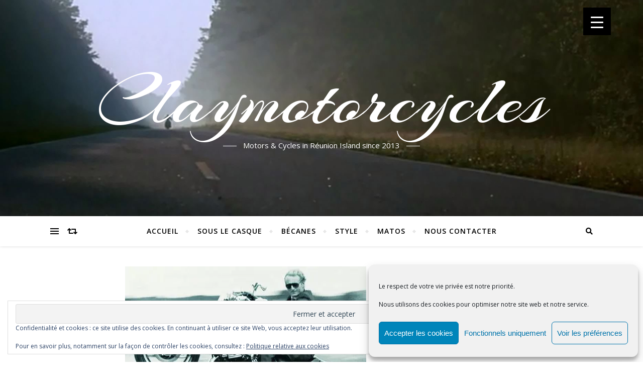

--- FILE ---
content_type: text/html; charset=UTF-8
request_url: https://claymotorcycles.com/2020/05/le-monde-dapres-le-monde-davant-et-le-monde-de-maintenant/
body_size: 37977
content:
<!DOCTYPE html>
<html lang="fr-FR">
<head>
	<meta charset="UTF-8">
	<meta name="viewport" content="width=device-width, initial-scale=1.0" />
	<link rel="profile" href="https://gmpg.org/xfn/11">

<meta name='robots' content='index, follow, max-image-preview:large, max-snippet:-1, max-video-preview:-1' />

	<!-- This site is optimized with the Yoast SEO plugin v26.7 - https://yoast.com/wordpress/plugins/seo/ -->
	<title>Le Monde d&#039;Après, le Monde d&#039;Avant et le Monde de Maintenant. - Claymotorcycles</title>
	<link rel="canonical" href="https://claymotorcycles.com/2020/05/le-monde-dapres-le-monde-davant-et-le-monde-de-maintenant/" />
	<meta property="og:locale" content="fr_FR" />
	<meta property="og:type" content="article" />
	<meta property="og:title" content="Le Monde d&#039;Après, le Monde d&#039;Avant et le Monde de Maintenant. - Claymotorcycles" />
	<meta property="og:description" content="Le Monde d&rsquo;Après, le Monde d&rsquo;Avant et le Monde de Maintenant. On dirait le titre d&rsquo;un western spaghetti de 1968. Pourtant je vais ici évoquer une moto contemporaine de Retour vers le Futur (Premier opus : 1985).&nbsp; Ce qui est bien, entre les voyages et le confinement, c’est que je n’ai pas piloté de moto pendant deux mois. L’autre jour, tout a basculé. Tout d’abord, je me suis rendu à pied au bouclar. Une bonne marche de 30 mn sac militaire à dos, avec pour tout bardas un casque, des gants et un cuir. J’ai croisé des humains. Pas mal d’humains et beaucoup de voitures. Les voitures, c’est tout où rien. Certains sont en mode Mad Max et ne te calculent pas alors que ton petit bonhomme est vert. D’autres pilent et te laissent passer avec un grand sourire alors que ce n’est pas ton tour. Le Monde d’Après ? Les humains, c’est tout ou rien. Ils changent de trottoir quand tu leur dis bonjour, planqués derrière leur masque en tissu handmade, ou au contraire, ils te frôlent en postillonnant dans la tronche de leur camarde. Le monde d’Après&nbsp;: un monde ON/OFF&nbsp;? Genre Honda Turbo&nbsp;? https://claymotorcycles.com/2013/11/la-kawa-750-turbo/ Un autre Honda 750, c’est le VFR de 86 en stand by chez mon Keum&nbsp; depuis une fuite étrange et des bruits encore plus étranges. Mécanicien moto, c’est un métier. Et noble qui plus est. Alors ok, j’ai démonté et remonté cette machine sous la supervision de son œil expert. Mais il y a un niveau où tu dois passer la main. Si tu ne le fais pas, tu es inconscient. Tu vas tout casser. On a déjà vu arriver des gars qui avaient bousillé leur bloc à la Dremel&nbsp;!&nbsp; Et tu es irrespectueux, et du métier, et de la machine. Il a changé les deux arbres à came. J’ai désormais des pignons version 91. Et aussi il m’a montré les basculeurs. Ils sont censés être convexes. Là ils étaient deux fois concaves. Des montagnes russes !!! Le son au démarrage&nbsp;! Pardon, la mélodie… Pour fêter ça, nous avons bu des canons. Il a tranché du veau. Nous ne sommes pas vegan. J’ai traversé la rue pour acheter une barquette de riz cantonnais et on a passé un excellent moment. J’avais oublié ce que c’est que de boire un coup avec un ami autrement qu’en ligne. Le virtuel appartient au réel, contrairement à ce que pensent les gens. C’est une de ses facettes intéressantes. Sans le virtuel, nous ne serions pas en contact vous et moi. Mais l’actuel, quand en acte avec un corps et tes cinq sens tu produits des machines, des mots ou de l’amitié, c’est tout de même autre chose. Ici je vais faire une pause. Si je racontais ce passage sur FB ou pire, sur un forum, je me prendrais une volée de bois vert de la part de justiciers inconnus, tous pressés de m’imposer leur jugement moralisateur sur les distances de sécurité, les protocoles et tout le bordel. Mais ici, c’est un blog. Un média qui devient plutôt obsolète, si on le compare aux vlogs de Youtubeuses de 16 ans qui font des millions de vues avec un bâton de rouge à lèvre et trois neurones. Donc, ici, chez nous, cela n’arrivera pas. Mes potes lecteurs sont du genre fidèle. Assez nombreux pour m’encourager à continuer, mais trop confidentiels pour que je devienne un connard ‘influenceur avec un tel melon qu’aucun casque ne peut plus en faire le tour. Le blog moto c’est une sorte de vieux bouclar virtuel. Le Monde d’Après alors&nbsp;? Bah non. Le monde d’avant&nbsp;? Un peu quand même. Mais c’est surtout le monde de maintenant. On trinque, on bouffe et on rigole. N’est-ce-pas là l’essentiel&nbsp;? Dans la même veine, j’ai salué mon pote et je suis rentré me confiner dans mon antre d’ours. Sauf que je n’étais plus à pied. J’avais entre les jambes une moto. Mieux&nbsp;: mon VFR 750. Une machine pondue par les japonais pour satisfaire au cahier des charges bien barré des distributeurs européens de l’époque. Attention. Je ne vous parle pas des gens qui demandent à de jeunes infographistes de copier le look vintage pour augmenter leur marge et qui n’ont même pas le permis moto. &nbsp;Je vous parle d’une époque où les PDG des branches européennes faisaient des wheeling en costard au guidon d’un V-Max. Et le cahier des charges était&nbsp; le suivant&nbsp;: pondez-nous la Porsche des motards. Les puristes savent que Harley fera le moteur de la V-Rod en collaboration avec les teutons, mais ceci est encore une autre époque, et une autre histoire. Me voici donc à demi couché sur ma roue de 16 pouces à manœuvrer avec autant d’aisance que sur un vélo d’enfants. Dans les rues semi désertiques, les passants se retournent pour voir l’OVNI qui correspond à ces rugissements. Les petits garçons me font des signes et je suis si fier de leur transmettre ce virus-là. Une fois la bête au garage, j’en avais encore les mains qui tremblaient de bonheur. Oserais-je comparer cette expérience sensori-motrice à une nuit d’amour après une longue période d’abstinence&nbsp;? Oh oui. Tant pis. Je fais le rapprochement. Je ne sais pas si c’est mieux. Mais ça se vaut largement. Durant ces quelques minutes de bonheur authentique, je ne pensais plus à rien d’autre qu’à tout le plaisir qu’il y a à piloter une moto, sur une route bien dégagée, qui plus est. Je ne vais pas vous décrire cette extase. Vous la connaissez. Et c’est indescriptible. Les autres ne peuvent pas comprendre. Le Monde d’Après&nbsp;? Pour moi ce sera come avant. Piloter de belles motos. PS&nbsp;: Pour celles et ceux qui lisent mon roman-feuilleton, Motochrome, &nbsp;je bosse sur la suite. Franchement je pensais que l’affaire serait torchée en 20 pages, mais cela prend une toute autre tournure. Je sais votre impatience, mais il me fallait avant tout partager cette émotion motarde. Vous la retrouverez de toute façon dans Motochrome Episode 4. C’est tout ce que je peux vous dire car, tout comme vous, je découvre peu à peu ce qu’il va advenir de Tony. Si vous avez loupé le début, les liens sont là, histoire de bien préparer le Monde d’Après avec de saines lectures&nbsp;: https://claymotorcycles.com/2020/04/motochrome/ https://claymotorcycles.com/2020/04/motochrome-episode-2-punition/ https://claymotorcycles.com/2020/04/motochrome-episode-3-sideration/ Bonne lecture&nbsp;😉 Clay Suivez-nous:" />
	<meta property="og:url" content="https://claymotorcycles.com/2020/05/le-monde-dapres-le-monde-davant-et-le-monde-de-maintenant/" />
	<meta property="og:site_name" content="Claymotorcycles" />
	<meta property="article:author" content="https://www.facebook.com/pages/claymotorcyclescom/232395026925132?ref=hl" />
	<meta property="article:published_time" content="2020-05-06T08:37:01+00:00" />
	<meta property="article:modified_time" content="2021-01-04T12:34:25+00:00" />
	<meta property="og:image" content="https://i0.wp.com/claymotorcycles.com/wp-content/uploads/2020/05/JCO-rspect.jpg?fit=480%2C360&ssl=1" />
	<meta property="og:image:width" content="480" />
	<meta property="og:image:height" content="360" />
	<meta property="og:image:type" content="image/jpeg" />
	<meta name="author" content="Clay" />
	<meta name="twitter:card" content="summary_large_image" />
	<meta name="twitter:creator" content="@claymotorcycles" />
	<meta name="twitter:label1" content="Écrit par" />
	<meta name="twitter:data1" content="Clay" />
	<meta name="twitter:label2" content="Durée de lecture estimée" />
	<meta name="twitter:data2" content="6 minutes" />
	<script type="application/ld+json" class="yoast-schema-graph">{"@context":"https://schema.org","@graph":[{"@type":"Article","@id":"https://claymotorcycles.com/2020/05/le-monde-dapres-le-monde-davant-et-le-monde-de-maintenant/#article","isPartOf":{"@id":"https://claymotorcycles.com/2020/05/le-monde-dapres-le-monde-davant-et-le-monde-de-maintenant/"},"author":{"name":"Clay","@id":"https://claymotorcycles.com/#/schema/person/68b87210fce322decf302396183ee9f6"},"headline":"Le Monde d&rsquo;Après, le Monde d&rsquo;Avant et le Monde de Maintenant.","datePublished":"2020-05-06T08:37:01+00:00","dateModified":"2021-01-04T12:34:25+00:00","mainEntityOfPage":{"@id":"https://claymotorcycles.com/2020/05/le-monde-dapres-le-monde-davant-et-le-monde-de-maintenant/"},"wordCount":1252,"commentCount":2,"image":{"@id":"https://claymotorcycles.com/2020/05/le-monde-dapres-le-monde-davant-et-le-monde-de-maintenant/#primaryimage"},"thumbnailUrl":"https://i0.wp.com/claymotorcycles.com/wp-content/uploads/2020/05/JCO-rspect.jpg?fit=480%2C360&ssl=1","keywords":["artisan","balade","Bécanes","café racer","Ile de la Réunion","philosophie","Réunion","Saint Denis","vintage"],"articleSection":["Sous le casque"],"inLanguage":"fr-FR","potentialAction":[{"@type":"CommentAction","name":"Comment","target":["https://claymotorcycles.com/2020/05/le-monde-dapres-le-monde-davant-et-le-monde-de-maintenant/#respond"]}]},{"@type":"WebPage","@id":"https://claymotorcycles.com/2020/05/le-monde-dapres-le-monde-davant-et-le-monde-de-maintenant/","url":"https://claymotorcycles.com/2020/05/le-monde-dapres-le-monde-davant-et-le-monde-de-maintenant/","name":"Le Monde d'Après, le Monde d'Avant et le Monde de Maintenant. - Claymotorcycles","isPartOf":{"@id":"https://claymotorcycles.com/#website"},"primaryImageOfPage":{"@id":"https://claymotorcycles.com/2020/05/le-monde-dapres-le-monde-davant-et-le-monde-de-maintenant/#primaryimage"},"image":{"@id":"https://claymotorcycles.com/2020/05/le-monde-dapres-le-monde-davant-et-le-monde-de-maintenant/#primaryimage"},"thumbnailUrl":"https://i0.wp.com/claymotorcycles.com/wp-content/uploads/2020/05/JCO-rspect.jpg?fit=480%2C360&ssl=1","datePublished":"2020-05-06T08:37:01+00:00","dateModified":"2021-01-04T12:34:25+00:00","author":{"@id":"https://claymotorcycles.com/#/schema/person/68b87210fce322decf302396183ee9f6"},"breadcrumb":{"@id":"https://claymotorcycles.com/2020/05/le-monde-dapres-le-monde-davant-et-le-monde-de-maintenant/#breadcrumb"},"inLanguage":"fr-FR","potentialAction":[{"@type":"ReadAction","target":["https://claymotorcycles.com/2020/05/le-monde-dapres-le-monde-davant-et-le-monde-de-maintenant/"]}]},{"@type":"ImageObject","inLanguage":"fr-FR","@id":"https://claymotorcycles.com/2020/05/le-monde-dapres-le-monde-davant-et-le-monde-de-maintenant/#primaryimage","url":"https://i0.wp.com/claymotorcycles.com/wp-content/uploads/2020/05/JCO-rspect.jpg?fit=480%2C360&ssl=1","contentUrl":"https://i0.wp.com/claymotorcycles.com/wp-content/uploads/2020/05/JCO-rspect.jpg?fit=480%2C360&ssl=1","width":480,"height":360,"caption":"JCO"},{"@type":"BreadcrumbList","@id":"https://claymotorcycles.com/2020/05/le-monde-dapres-le-monde-davant-et-le-monde-de-maintenant/#breadcrumb","itemListElement":[{"@type":"ListItem","position":1,"name":"Accueil","item":"https://claymotorcycles.com/"},{"@type":"ListItem","position":2,"name":"Le Monde d&rsquo;Après, le Monde d&rsquo;Avant et le Monde de Maintenant."}]},{"@type":"WebSite","@id":"https://claymotorcycles.com/#website","url":"https://claymotorcycles.com/","name":"Claymotorcycles","description":"Motors &amp; Cycles in Réunion Island since 2013","potentialAction":[{"@type":"SearchAction","target":{"@type":"EntryPoint","urlTemplate":"https://claymotorcycles.com/?s={search_term_string}"},"query-input":{"@type":"PropertyValueSpecification","valueRequired":true,"valueName":"search_term_string"}}],"inLanguage":"fr-FR"},{"@type":"Person","@id":"https://claymotorcycles.com/#/schema/person/68b87210fce322decf302396183ee9f6","name":"Clay","image":{"@type":"ImageObject","inLanguage":"fr-FR","@id":"https://claymotorcycles.com/#/schema/person/image/","url":"https://secure.gravatar.com/avatar/d1fd476f1de0985e9102e92add632c82e4287464db5e72645d748b00f2727e67?s=96&d=mm&r=g","contentUrl":"https://secure.gravatar.com/avatar/d1fd476f1de0985e9102e92add632c82e4287464db5e72645d748b00f2727e67?s=96&d=mm&r=g","caption":"Clay"},"sameAs":["https://claymotorcycle.com","https://www.facebook.com/pages/claymotorcyclescom/232395026925132?ref=hl","https://x.com/claymotorcycles","http://www.youtube.com/c/Claymotorcycles-moto-974"],"url":"https://claymotorcycles.com/author/admin/"}]}</script>
	<!-- / Yoast SEO plugin. -->


<style type="text/css">
	.sd-social-icon-text li.share-scoopit a.sd-button > span {
		background: url('https://claymotorcycles.com/wp-content/plugins/scoopit-for-jetpack/scoopit.png') no-repeat;
		padding-left: 20px;
	}

	.sd-social-icon .sd-content ul li[class*='share-'].share-scoopit a.sd-button {
		background: #6cab36 url('https://claymotorcycles.com/wp-content/plugins/scoopit-for-jetpack/scoopit-white.png') no-repeat;
		color: #fff !important;
		width: 16px;
		height: 16px;
		top: 16px;
	}
</style>
<link rel="amphtml" href="https://claymotorcycles.com/2020/05/le-monde-dapres-le-monde-davant-et-le-monde-de-maintenant/amp/" /><meta name="generator" content="AMP for WP 1.1.11"/><link rel='dns-prefetch' href='//secure.gravatar.com' />
<link rel='dns-prefetch' href='//stats.wp.com' />
<link rel='dns-prefetch' href='//fonts.googleapis.com' />
<link rel='dns-prefetch' href='//v0.wordpress.com' />
<link rel='dns-prefetch' href='//widgets.wp.com' />
<link rel='dns-prefetch' href='//s0.wp.com' />
<link rel='dns-prefetch' href='//0.gravatar.com' />
<link rel='dns-prefetch' href='//1.gravatar.com' />
<link rel='dns-prefetch' href='//2.gravatar.com' />
<link rel='preconnect' href='//i0.wp.com' />
<link rel="alternate" type="application/rss+xml" title="Claymotorcycles &raquo; Flux" href="https://claymotorcycles.com/feed/" />
<link rel="alternate" type="application/rss+xml" title="Claymotorcycles &raquo; Flux des commentaires" href="https://claymotorcycles.com/comments/feed/" />
<link rel="alternate" type="application/rss+xml" title="Claymotorcycles &raquo; Le Monde d&rsquo;Après, le Monde d&rsquo;Avant et le Monde de Maintenant. Flux des commentaires" href="https://claymotorcycles.com/2020/05/le-monde-dapres-le-monde-davant-et-le-monde-de-maintenant/feed/" />
<link rel="alternate" title="oEmbed (JSON)" type="application/json+oembed" href="https://claymotorcycles.com/wp-json/oembed/1.0/embed?url=https%3A%2F%2Fclaymotorcycles.com%2F2020%2F05%2Fle-monde-dapres-le-monde-davant-et-le-monde-de-maintenant%2F" />
<link rel="alternate" title="oEmbed (XML)" type="text/xml+oembed" href="https://claymotorcycles.com/wp-json/oembed/1.0/embed?url=https%3A%2F%2Fclaymotorcycles.com%2F2020%2F05%2Fle-monde-dapres-le-monde-davant-et-le-monde-de-maintenant%2F&#038;format=xml" />
		<!-- This site uses the Google Analytics by ExactMetrics plugin v8.11.1 - Using Analytics tracking - https://www.exactmetrics.com/ -->
							<script data-service="google-analytics" data-category="statistics" data-cmplz-src="//www.googletagmanager.com/gtag/js?id=G-BBVY5N98E3"  data-cfasync="false" data-wpfc-render="false" type="text/plain" async></script>
			<script data-service="google-analytics" data-category="statistics" data-cfasync="false" data-wpfc-render="false" type="text/plain">
				var em_version = '8.11.1';
				var em_track_user = true;
				var em_no_track_reason = '';
								var ExactMetricsDefaultLocations = {"page_location":"https:\/\/claymotorcycles.com\/2020\/05\/le-monde-dapres-le-monde-davant-et-le-monde-de-maintenant\/"};
								if ( typeof ExactMetricsPrivacyGuardFilter === 'function' ) {
					var ExactMetricsLocations = (typeof ExactMetricsExcludeQuery === 'object') ? ExactMetricsPrivacyGuardFilter( ExactMetricsExcludeQuery ) : ExactMetricsPrivacyGuardFilter( ExactMetricsDefaultLocations );
				} else {
					var ExactMetricsLocations = (typeof ExactMetricsExcludeQuery === 'object') ? ExactMetricsExcludeQuery : ExactMetricsDefaultLocations;
				}

								var disableStrs = [
										'ga-disable-G-BBVY5N98E3',
									];

				/* Function to detect opted out users */
				function __gtagTrackerIsOptedOut() {
					for (var index = 0; index < disableStrs.length; index++) {
						if (document.cookie.indexOf(disableStrs[index] + '=true') > -1) {
							return true;
						}
					}

					return false;
				}

				/* Disable tracking if the opt-out cookie exists. */
				if (__gtagTrackerIsOptedOut()) {
					for (var index = 0; index < disableStrs.length; index++) {
						window[disableStrs[index]] = true;
					}
				}

				/* Opt-out function */
				function __gtagTrackerOptout() {
					for (var index = 0; index < disableStrs.length; index++) {
						document.cookie = disableStrs[index] + '=true; expires=Thu, 31 Dec 2099 23:59:59 UTC; path=/';
						window[disableStrs[index]] = true;
					}
				}

				if ('undefined' === typeof gaOptout) {
					function gaOptout() {
						__gtagTrackerOptout();
					}
				}
								window.dataLayer = window.dataLayer || [];

				window.ExactMetricsDualTracker = {
					helpers: {},
					trackers: {},
				};
				if (em_track_user) {
					function __gtagDataLayer() {
						dataLayer.push(arguments);
					}

					function __gtagTracker(type, name, parameters) {
						if (!parameters) {
							parameters = {};
						}

						if (parameters.send_to) {
							__gtagDataLayer.apply(null, arguments);
							return;
						}

						if (type === 'event') {
														parameters.send_to = exactmetrics_frontend.v4_id;
							var hookName = name;
							if (typeof parameters['event_category'] !== 'undefined') {
								hookName = parameters['event_category'] + ':' + name;
							}

							if (typeof ExactMetricsDualTracker.trackers[hookName] !== 'undefined') {
								ExactMetricsDualTracker.trackers[hookName](parameters);
							} else {
								__gtagDataLayer('event', name, parameters);
							}
							
						} else {
							__gtagDataLayer.apply(null, arguments);
						}
					}

					__gtagTracker('js', new Date());
					__gtagTracker('set', {
						'developer_id.dNDMyYj': true,
											});
					if ( ExactMetricsLocations.page_location ) {
						__gtagTracker('set', ExactMetricsLocations);
					}
										__gtagTracker('config', 'G-BBVY5N98E3', {"forceSSL":"true"} );
										window.gtag = __gtagTracker;										(function () {
						/* https://developers.google.com/analytics/devguides/collection/analyticsjs/ */
						/* ga and __gaTracker compatibility shim. */
						var noopfn = function () {
							return null;
						};
						var newtracker = function () {
							return new Tracker();
						};
						var Tracker = function () {
							return null;
						};
						var p = Tracker.prototype;
						p.get = noopfn;
						p.set = noopfn;
						p.send = function () {
							var args = Array.prototype.slice.call(arguments);
							args.unshift('send');
							__gaTracker.apply(null, args);
						};
						var __gaTracker = function () {
							var len = arguments.length;
							if (len === 0) {
								return;
							}
							var f = arguments[len - 1];
							if (typeof f !== 'object' || f === null || typeof f.hitCallback !== 'function') {
								if ('send' === arguments[0]) {
									var hitConverted, hitObject = false, action;
									if ('event' === arguments[1]) {
										if ('undefined' !== typeof arguments[3]) {
											hitObject = {
												'eventAction': arguments[3],
												'eventCategory': arguments[2],
												'eventLabel': arguments[4],
												'value': arguments[5] ? arguments[5] : 1,
											}
										}
									}
									if ('pageview' === arguments[1]) {
										if ('undefined' !== typeof arguments[2]) {
											hitObject = {
												'eventAction': 'page_view',
												'page_path': arguments[2],
											}
										}
									}
									if (typeof arguments[2] === 'object') {
										hitObject = arguments[2];
									}
									if (typeof arguments[5] === 'object') {
										Object.assign(hitObject, arguments[5]);
									}
									if ('undefined' !== typeof arguments[1].hitType) {
										hitObject = arguments[1];
										if ('pageview' === hitObject.hitType) {
											hitObject.eventAction = 'page_view';
										}
									}
									if (hitObject) {
										action = 'timing' === arguments[1].hitType ? 'timing_complete' : hitObject.eventAction;
										hitConverted = mapArgs(hitObject);
										__gtagTracker('event', action, hitConverted);
									}
								}
								return;
							}

							function mapArgs(args) {
								var arg, hit = {};
								var gaMap = {
									'eventCategory': 'event_category',
									'eventAction': 'event_action',
									'eventLabel': 'event_label',
									'eventValue': 'event_value',
									'nonInteraction': 'non_interaction',
									'timingCategory': 'event_category',
									'timingVar': 'name',
									'timingValue': 'value',
									'timingLabel': 'event_label',
									'page': 'page_path',
									'location': 'page_location',
									'title': 'page_title',
									'referrer' : 'page_referrer',
								};
								for (arg in args) {
																		if (!(!args.hasOwnProperty(arg) || !gaMap.hasOwnProperty(arg))) {
										hit[gaMap[arg]] = args[arg];
									} else {
										hit[arg] = args[arg];
									}
								}
								return hit;
							}

							try {
								f.hitCallback();
							} catch (ex) {
							}
						};
						__gaTracker.create = newtracker;
						__gaTracker.getByName = newtracker;
						__gaTracker.getAll = function () {
							return [];
						};
						__gaTracker.remove = noopfn;
						__gaTracker.loaded = true;
						window['__gaTracker'] = __gaTracker;
					})();
									} else {
										console.log("");
					(function () {
						function __gtagTracker() {
							return null;
						}

						window['__gtagTracker'] = __gtagTracker;
						window['gtag'] = __gtagTracker;
					})();
									}
			</script>
							<!-- / Google Analytics by ExactMetrics -->
		<style id='wp-img-auto-sizes-contain-inline-css' type='text/css'>
img:is([sizes=auto i],[sizes^="auto," i]){contain-intrinsic-size:3000px 1500px}
/*# sourceURL=wp-img-auto-sizes-contain-inline-css */
</style>
<link rel='stylesheet' id='fppg-style-css' href='https://claymotorcycles.com/wp-content/plugins/facebook-page-photo-gallery/templates/css/style.css?ver=eaf4845ae5b4cd4096019cabdcd4dc54' type='text/css' media='all' />
<link rel='stylesheet' id='prettyphoto-css' href='https://claymotorcycles.com/wp-content/plugins/facebook-page-photo-gallery/js/prettyPhoto/css/prettyPhoto.css?ver=eaf4845ae5b4cd4096019cabdcd4dc54' type='text/css' media='screen' />
<style id='wp-emoji-styles-inline-css' type='text/css'>

	img.wp-smiley, img.emoji {
		display: inline !important;
		border: none !important;
		box-shadow: none !important;
		height: 1em !important;
		width: 1em !important;
		margin: 0 0.07em !important;
		vertical-align: -0.1em !important;
		background: none !important;
		padding: 0 !important;
	}
/*# sourceURL=wp-emoji-styles-inline-css */
</style>
<style id='wp-block-library-inline-css' type='text/css'>
:root{--wp-block-synced-color:#7a00df;--wp-block-synced-color--rgb:122,0,223;--wp-bound-block-color:var(--wp-block-synced-color);--wp-editor-canvas-background:#ddd;--wp-admin-theme-color:#007cba;--wp-admin-theme-color--rgb:0,124,186;--wp-admin-theme-color-darker-10:#006ba1;--wp-admin-theme-color-darker-10--rgb:0,107,160.5;--wp-admin-theme-color-darker-20:#005a87;--wp-admin-theme-color-darker-20--rgb:0,90,135;--wp-admin-border-width-focus:2px}@media (min-resolution:192dpi){:root{--wp-admin-border-width-focus:1.5px}}.wp-element-button{cursor:pointer}:root .has-very-light-gray-background-color{background-color:#eee}:root .has-very-dark-gray-background-color{background-color:#313131}:root .has-very-light-gray-color{color:#eee}:root .has-very-dark-gray-color{color:#313131}:root .has-vivid-green-cyan-to-vivid-cyan-blue-gradient-background{background:linear-gradient(135deg,#00d084,#0693e3)}:root .has-purple-crush-gradient-background{background:linear-gradient(135deg,#34e2e4,#4721fb 50%,#ab1dfe)}:root .has-hazy-dawn-gradient-background{background:linear-gradient(135deg,#faaca8,#dad0ec)}:root .has-subdued-olive-gradient-background{background:linear-gradient(135deg,#fafae1,#67a671)}:root .has-atomic-cream-gradient-background{background:linear-gradient(135deg,#fdd79a,#004a59)}:root .has-nightshade-gradient-background{background:linear-gradient(135deg,#330968,#31cdcf)}:root .has-midnight-gradient-background{background:linear-gradient(135deg,#020381,#2874fc)}:root{--wp--preset--font-size--normal:16px;--wp--preset--font-size--huge:42px}.has-regular-font-size{font-size:1em}.has-larger-font-size{font-size:2.625em}.has-normal-font-size{font-size:var(--wp--preset--font-size--normal)}.has-huge-font-size{font-size:var(--wp--preset--font-size--huge)}.has-text-align-center{text-align:center}.has-text-align-left{text-align:left}.has-text-align-right{text-align:right}.has-fit-text{white-space:nowrap!important}#end-resizable-editor-section{display:none}.aligncenter{clear:both}.items-justified-left{justify-content:flex-start}.items-justified-center{justify-content:center}.items-justified-right{justify-content:flex-end}.items-justified-space-between{justify-content:space-between}.screen-reader-text{border:0;clip-path:inset(50%);height:1px;margin:-1px;overflow:hidden;padding:0;position:absolute;width:1px;word-wrap:normal!important}.screen-reader-text:focus{background-color:#ddd;clip-path:none;color:#444;display:block;font-size:1em;height:auto;left:5px;line-height:normal;padding:15px 23px 14px;text-decoration:none;top:5px;width:auto;z-index:100000}html :where(.has-border-color){border-style:solid}html :where([style*=border-top-color]){border-top-style:solid}html :where([style*=border-right-color]){border-right-style:solid}html :where([style*=border-bottom-color]){border-bottom-style:solid}html :where([style*=border-left-color]){border-left-style:solid}html :where([style*=border-width]){border-style:solid}html :where([style*=border-top-width]){border-top-style:solid}html :where([style*=border-right-width]){border-right-style:solid}html :where([style*=border-bottom-width]){border-bottom-style:solid}html :where([style*=border-left-width]){border-left-style:solid}html :where(img[class*=wp-image-]){height:auto;max-width:100%}:where(figure){margin:0 0 1em}html :where(.is-position-sticky){--wp-admin--admin-bar--position-offset:var(--wp-admin--admin-bar--height,0px)}@media screen and (max-width:600px){html :where(.is-position-sticky){--wp-admin--admin-bar--position-offset:0px}}

/*# sourceURL=wp-block-library-inline-css */
</style><style id='global-styles-inline-css' type='text/css'>
:root{--wp--preset--aspect-ratio--square: 1;--wp--preset--aspect-ratio--4-3: 4/3;--wp--preset--aspect-ratio--3-4: 3/4;--wp--preset--aspect-ratio--3-2: 3/2;--wp--preset--aspect-ratio--2-3: 2/3;--wp--preset--aspect-ratio--16-9: 16/9;--wp--preset--aspect-ratio--9-16: 9/16;--wp--preset--color--black: #000000;--wp--preset--color--cyan-bluish-gray: #abb8c3;--wp--preset--color--white: #ffffff;--wp--preset--color--pale-pink: #f78da7;--wp--preset--color--vivid-red: #cf2e2e;--wp--preset--color--luminous-vivid-orange: #ff6900;--wp--preset--color--luminous-vivid-amber: #fcb900;--wp--preset--color--light-green-cyan: #7bdcb5;--wp--preset--color--vivid-green-cyan: #00d084;--wp--preset--color--pale-cyan-blue: #8ed1fc;--wp--preset--color--vivid-cyan-blue: #0693e3;--wp--preset--color--vivid-purple: #9b51e0;--wp--preset--gradient--vivid-cyan-blue-to-vivid-purple: linear-gradient(135deg,rgb(6,147,227) 0%,rgb(155,81,224) 100%);--wp--preset--gradient--light-green-cyan-to-vivid-green-cyan: linear-gradient(135deg,rgb(122,220,180) 0%,rgb(0,208,130) 100%);--wp--preset--gradient--luminous-vivid-amber-to-luminous-vivid-orange: linear-gradient(135deg,rgb(252,185,0) 0%,rgb(255,105,0) 100%);--wp--preset--gradient--luminous-vivid-orange-to-vivid-red: linear-gradient(135deg,rgb(255,105,0) 0%,rgb(207,46,46) 100%);--wp--preset--gradient--very-light-gray-to-cyan-bluish-gray: linear-gradient(135deg,rgb(238,238,238) 0%,rgb(169,184,195) 100%);--wp--preset--gradient--cool-to-warm-spectrum: linear-gradient(135deg,rgb(74,234,220) 0%,rgb(151,120,209) 20%,rgb(207,42,186) 40%,rgb(238,44,130) 60%,rgb(251,105,98) 80%,rgb(254,248,76) 100%);--wp--preset--gradient--blush-light-purple: linear-gradient(135deg,rgb(255,206,236) 0%,rgb(152,150,240) 100%);--wp--preset--gradient--blush-bordeaux: linear-gradient(135deg,rgb(254,205,165) 0%,rgb(254,45,45) 50%,rgb(107,0,62) 100%);--wp--preset--gradient--luminous-dusk: linear-gradient(135deg,rgb(255,203,112) 0%,rgb(199,81,192) 50%,rgb(65,88,208) 100%);--wp--preset--gradient--pale-ocean: linear-gradient(135deg,rgb(255,245,203) 0%,rgb(182,227,212) 50%,rgb(51,167,181) 100%);--wp--preset--gradient--electric-grass: linear-gradient(135deg,rgb(202,248,128) 0%,rgb(113,206,126) 100%);--wp--preset--gradient--midnight: linear-gradient(135deg,rgb(2,3,129) 0%,rgb(40,116,252) 100%);--wp--preset--font-size--small: 13px;--wp--preset--font-size--medium: 20px;--wp--preset--font-size--large: 36px;--wp--preset--font-size--x-large: 42px;--wp--preset--spacing--20: 0.44rem;--wp--preset--spacing--30: 0.67rem;--wp--preset--spacing--40: 1rem;--wp--preset--spacing--50: 1.5rem;--wp--preset--spacing--60: 2.25rem;--wp--preset--spacing--70: 3.38rem;--wp--preset--spacing--80: 5.06rem;--wp--preset--shadow--natural: 6px 6px 9px rgba(0, 0, 0, 0.2);--wp--preset--shadow--deep: 12px 12px 50px rgba(0, 0, 0, 0.4);--wp--preset--shadow--sharp: 6px 6px 0px rgba(0, 0, 0, 0.2);--wp--preset--shadow--outlined: 6px 6px 0px -3px rgb(255, 255, 255), 6px 6px rgb(0, 0, 0);--wp--preset--shadow--crisp: 6px 6px 0px rgb(0, 0, 0);}:where(.is-layout-flex){gap: 0.5em;}:where(.is-layout-grid){gap: 0.5em;}body .is-layout-flex{display: flex;}.is-layout-flex{flex-wrap: wrap;align-items: center;}.is-layout-flex > :is(*, div){margin: 0;}body .is-layout-grid{display: grid;}.is-layout-grid > :is(*, div){margin: 0;}:where(.wp-block-columns.is-layout-flex){gap: 2em;}:where(.wp-block-columns.is-layout-grid){gap: 2em;}:where(.wp-block-post-template.is-layout-flex){gap: 1.25em;}:where(.wp-block-post-template.is-layout-grid){gap: 1.25em;}.has-black-color{color: var(--wp--preset--color--black) !important;}.has-cyan-bluish-gray-color{color: var(--wp--preset--color--cyan-bluish-gray) !important;}.has-white-color{color: var(--wp--preset--color--white) !important;}.has-pale-pink-color{color: var(--wp--preset--color--pale-pink) !important;}.has-vivid-red-color{color: var(--wp--preset--color--vivid-red) !important;}.has-luminous-vivid-orange-color{color: var(--wp--preset--color--luminous-vivid-orange) !important;}.has-luminous-vivid-amber-color{color: var(--wp--preset--color--luminous-vivid-amber) !important;}.has-light-green-cyan-color{color: var(--wp--preset--color--light-green-cyan) !important;}.has-vivid-green-cyan-color{color: var(--wp--preset--color--vivid-green-cyan) !important;}.has-pale-cyan-blue-color{color: var(--wp--preset--color--pale-cyan-blue) !important;}.has-vivid-cyan-blue-color{color: var(--wp--preset--color--vivid-cyan-blue) !important;}.has-vivid-purple-color{color: var(--wp--preset--color--vivid-purple) !important;}.has-black-background-color{background-color: var(--wp--preset--color--black) !important;}.has-cyan-bluish-gray-background-color{background-color: var(--wp--preset--color--cyan-bluish-gray) !important;}.has-white-background-color{background-color: var(--wp--preset--color--white) !important;}.has-pale-pink-background-color{background-color: var(--wp--preset--color--pale-pink) !important;}.has-vivid-red-background-color{background-color: var(--wp--preset--color--vivid-red) !important;}.has-luminous-vivid-orange-background-color{background-color: var(--wp--preset--color--luminous-vivid-orange) !important;}.has-luminous-vivid-amber-background-color{background-color: var(--wp--preset--color--luminous-vivid-amber) !important;}.has-light-green-cyan-background-color{background-color: var(--wp--preset--color--light-green-cyan) !important;}.has-vivid-green-cyan-background-color{background-color: var(--wp--preset--color--vivid-green-cyan) !important;}.has-pale-cyan-blue-background-color{background-color: var(--wp--preset--color--pale-cyan-blue) !important;}.has-vivid-cyan-blue-background-color{background-color: var(--wp--preset--color--vivid-cyan-blue) !important;}.has-vivid-purple-background-color{background-color: var(--wp--preset--color--vivid-purple) !important;}.has-black-border-color{border-color: var(--wp--preset--color--black) !important;}.has-cyan-bluish-gray-border-color{border-color: var(--wp--preset--color--cyan-bluish-gray) !important;}.has-white-border-color{border-color: var(--wp--preset--color--white) !important;}.has-pale-pink-border-color{border-color: var(--wp--preset--color--pale-pink) !important;}.has-vivid-red-border-color{border-color: var(--wp--preset--color--vivid-red) !important;}.has-luminous-vivid-orange-border-color{border-color: var(--wp--preset--color--luminous-vivid-orange) !important;}.has-luminous-vivid-amber-border-color{border-color: var(--wp--preset--color--luminous-vivid-amber) !important;}.has-light-green-cyan-border-color{border-color: var(--wp--preset--color--light-green-cyan) !important;}.has-vivid-green-cyan-border-color{border-color: var(--wp--preset--color--vivid-green-cyan) !important;}.has-pale-cyan-blue-border-color{border-color: var(--wp--preset--color--pale-cyan-blue) !important;}.has-vivid-cyan-blue-border-color{border-color: var(--wp--preset--color--vivid-cyan-blue) !important;}.has-vivid-purple-border-color{border-color: var(--wp--preset--color--vivid-purple) !important;}.has-vivid-cyan-blue-to-vivid-purple-gradient-background{background: var(--wp--preset--gradient--vivid-cyan-blue-to-vivid-purple) !important;}.has-light-green-cyan-to-vivid-green-cyan-gradient-background{background: var(--wp--preset--gradient--light-green-cyan-to-vivid-green-cyan) !important;}.has-luminous-vivid-amber-to-luminous-vivid-orange-gradient-background{background: var(--wp--preset--gradient--luminous-vivid-amber-to-luminous-vivid-orange) !important;}.has-luminous-vivid-orange-to-vivid-red-gradient-background{background: var(--wp--preset--gradient--luminous-vivid-orange-to-vivid-red) !important;}.has-very-light-gray-to-cyan-bluish-gray-gradient-background{background: var(--wp--preset--gradient--very-light-gray-to-cyan-bluish-gray) !important;}.has-cool-to-warm-spectrum-gradient-background{background: var(--wp--preset--gradient--cool-to-warm-spectrum) !important;}.has-blush-light-purple-gradient-background{background: var(--wp--preset--gradient--blush-light-purple) !important;}.has-blush-bordeaux-gradient-background{background: var(--wp--preset--gradient--blush-bordeaux) !important;}.has-luminous-dusk-gradient-background{background: var(--wp--preset--gradient--luminous-dusk) !important;}.has-pale-ocean-gradient-background{background: var(--wp--preset--gradient--pale-ocean) !important;}.has-electric-grass-gradient-background{background: var(--wp--preset--gradient--electric-grass) !important;}.has-midnight-gradient-background{background: var(--wp--preset--gradient--midnight) !important;}.has-small-font-size{font-size: var(--wp--preset--font-size--small) !important;}.has-medium-font-size{font-size: var(--wp--preset--font-size--medium) !important;}.has-large-font-size{font-size: var(--wp--preset--font-size--large) !important;}.has-x-large-font-size{font-size: var(--wp--preset--font-size--x-large) !important;}
/*# sourceURL=global-styles-inline-css */
</style>

<style id='classic-theme-styles-inline-css' type='text/css'>
/*! This file is auto-generated */
.wp-block-button__link{color:#fff;background-color:#32373c;border-radius:9999px;box-shadow:none;text-decoration:none;padding:calc(.667em + 2px) calc(1.333em + 2px);font-size:1.125em}.wp-block-file__button{background:#32373c;color:#fff;text-decoration:none}
/*# sourceURL=/wp-includes/css/classic-themes.min.css */
</style>
<link rel='stylesheet' id='fancybox-css' href='https://claymotorcycles.com/wp-content/plugins/facebook-photo-fetcher/fancybox/jquery.fancybox.min.css?ver=2.1.7' type='text/css' media='all' />
<style id='fancybox-inline-css' type='text/css'>
#fancybox-outer{background:#fff}#fancybox-content{background:#fff;border-color:#fff;color:inherit;}#fancybox-title,#fancybox-title-float-main{color:#fff}
/*# sourceURL=fancybox-inline-css */
</style>
<link rel='stylesheet' id='fpf-css' href='https://claymotorcycles.com/wp-content/plugins/facebook-photo-fetcher/style.css?ver=3.0.4' type='text/css' media='all' />
<link rel='stylesheet' id='dashicons-css' href='https://claymotorcycles.com/wp-includes/css/dashicons.min.css?ver=eaf4845ae5b4cd4096019cabdcd4dc54' type='text/css' media='all' />
<link rel='stylesheet' id='rmp-menu-styles-css' href='https://claymotorcycles.com/wp-content/uploads/rmp-menu/css/rmp-menu.css?ver=507' type='text/css' media='all' />
<link rel='stylesheet' id='spacexchimp_p005-bootstrap-tooltip-css-css' href='https://claymotorcycles.com/wp-content/plugins/social-media-buttons-toolbar/inc/lib/bootstrap-tooltip/bootstrap-tooltip.css?ver=5.0' type='text/css' media='all' />
<link rel='stylesheet' id='spacexchimp_p005-frontend-css-css' href='https://claymotorcycles.com/wp-content/plugins/social-media-buttons-toolbar/inc/css/frontend.css?ver=5.0' type='text/css' media='all' />
<style id='spacexchimp_p005-frontend-css-inline-css' type='text/css'>

                    .sxc-follow-buttons {
                        text-align: center !important;
                    }
                    .sxc-follow-buttons .sxc-follow-button,
                    .sxc-follow-buttons .sxc-follow-button a,
                    .sxc-follow-buttons .sxc-follow-button a img {
                        width: 64px !important;
                        height: 64px !important;
                    }
                    .sxc-follow-buttons .sxc-follow-button {
                        margin: 5px !important;
                    }
                  
/*# sourceURL=spacexchimp_p005-frontend-css-inline-css */
</style>
<link rel='stylesheet' id='cmplz-general-css' href='https://claymotorcycles.com/wp-content/plugins/complianz-gdpr/assets/css/cookieblocker.min.css?ver=1767525810' type='text/css' media='all' />
<link rel='stylesheet' id='megamenu-css' href='https://claymotorcycles.com/wp-content/uploads/maxmegamenu/style.css?ver=a06305' type='text/css' media='all' />
<link rel='stylesheet' id='bard-style-css' href='https://claymotorcycles.com/wp-content/themes/bard/style.css?ver=1.4.9.8' type='text/css' media='all' />
<link rel='stylesheet' id='fontawesome-css' href='https://claymotorcycles.com/wp-content/themes/bard/assets/css/fontawesome/all.min.css?ver=eaf4845ae5b4cd4096019cabdcd4dc54' type='text/css' media='all' />
<link rel='stylesheet' id='fontello-css' href='https://claymotorcycles.com/wp-content/themes/bard/assets/css/fontello.css?ver=eaf4845ae5b4cd4096019cabdcd4dc54' type='text/css' media='all' />
<link rel='stylesheet' id='slick-css' href='https://claymotorcycles.com/wp-content/themes/bard/assets/css/slick.css?ver=eaf4845ae5b4cd4096019cabdcd4dc54' type='text/css' media='all' />
<link rel='stylesheet' id='scrollbar-css' href='https://claymotorcycles.com/wp-content/themes/bard/assets/css/perfect-scrollbar.css?ver=eaf4845ae5b4cd4096019cabdcd4dc54' type='text/css' media='all' />
<link rel='stylesheet' id='bard-woocommerce-css' href='https://claymotorcycles.com/wp-content/themes/bard/assets/css/woocommerce.css?ver=eaf4845ae5b4cd4096019cabdcd4dc54' type='text/css' media='all' />
<link rel='stylesheet' id='bard-responsive-css' href='https://claymotorcycles.com/wp-content/themes/bard/assets/css/responsive.css?ver=eaf4845ae5b4cd4096019cabdcd4dc54' type='text/css' media='all' />
<link rel='stylesheet' id='bard-montserratr-font-css' href='//fonts.googleapis.com/css?family=Montserrat%3A300%2C300i%2C400%2C400i%2C500%2C500i%2C600%2C600i%2C700%2C700i&#038;ver=1.0.0' type='text/css' media='all' />
<link rel='stylesheet' id='bard-opensans-font-css' href='//fonts.googleapis.com/css?family=Open+Sans%3A400%2C400i%2C600%2C600i%2C700%2C700i&#038;ver=1.0.0' type='text/css' media='all' />
<link rel='stylesheet' id='bard-arizonia-font-css' href='//fonts.googleapis.com/css?family=Arizonia%3A300%2C300i%2C400%2C400i%2C500%2C500i%2C600%2C600i%2C700%2C700i&#038;ver=1.0.0' type='text/css' media='all' />
<link rel='stylesheet' id='jetpack_likes-css' href='https://claymotorcycles.com/wp-content/plugins/jetpack/modules/likes/style.css?ver=15.4' type='text/css' media='all' />
<link rel='stylesheet' id='jetpack-subscriptions-css' href='https://claymotorcycles.com/wp-content/plugins/jetpack/_inc/build/subscriptions/subscriptions.min.css?ver=15.4' type='text/css' media='all' />
<link rel='stylesheet' id='sharedaddy-css' href='https://claymotorcycles.com/wp-content/plugins/jetpack/modules/sharedaddy/sharing.css?ver=15.4' type='text/css' media='all' />
<link rel='stylesheet' id='social-logos-css' href='https://claymotorcycles.com/wp-content/plugins/jetpack/_inc/social-logos/social-logos.min.css?ver=15.4' type='text/css' media='all' />
<script type="text/javascript" src="https://claymotorcycles.com/wp-includes/js/jquery/jquery.min.js?ver=3.7.1" id="jquery-core-js"></script>
<script type="text/javascript" src="https://claymotorcycles.com/wp-includes/js/jquery/jquery-migrate.min.js?ver=3.4.1" id="jquery-migrate-js"></script>
<script type="text/javascript" src="https://claymotorcycles.com/wp-content/plugins/facebook-page-photo-gallery/js/prettyPhoto/jquery.prettyPhoto.js?ver=eaf4845ae5b4cd4096019cabdcd4dc54" id="prettyphoto-js"></script>
<script type="text/javascript" id="fppg-js-extra">
/* <![CDATA[ */
var fppgsettings = {"fppg_gallery":"PrettyPhoto","fppg_cacheTime":"","fppg_frameWidth":"560","fppg_frameHeight":"340","fppg_borderColor":"#BBBBBB","fppg_showCloseButton":"on","fppg_closeHorPos":"right","fppg_closeVerPos":"top","fppg_paddingColor":"#FFFFFF","fppg_padding":"10","fppg_overlayShow":"on","fppg_overlayColor":"#666666","fppg_overlayOpacity":"0.3","fppg_showTitle":"on","fppg_titlePosition":"inside","fppg_Opacity":"on","fppg_SpeedIn":"500","fppg_SpeedOut":"500","fppg_SpeedChange":"300","fppg_imageScale":"on","fppg_centerOnScroll":"on","fppg_hideOnOverlayClick":"on","fppg_enableEscapeButton":"on","fppg_cyclic":"on","ajaxurl":"https://claymotorcycles.com/wp-admin/admin-ajax.php","fppg_url":"https://claymotorcycles.com/wp-content/plugins/facebook-page-photo-gallery/"};
//# sourceURL=fppg-js-extra
/* ]]> */
</script>
<script type="text/javascript" src="https://claymotorcycles.com/wp-content/plugins/facebook-page-photo-gallery/js/fppg.js?ver=eaf4845ae5b4cd4096019cabdcd4dc54" id="fppg-js"></script>
<script type="text/javascript" src="https://claymotorcycles.com/wp-content/plugins/google-analytics-dashboard-for-wp/assets/js/frontend-gtag.min.js?ver=8.11.1" id="exactmetrics-frontend-script-js" async="async" data-wp-strategy="async"></script>
<script data-cfasync="false" data-wpfc-render="false" type="text/javascript" id='exactmetrics-frontend-script-js-extra'>/* <![CDATA[ */
var exactmetrics_frontend = {"js_events_tracking":"true","download_extensions":"zip,mp3,mpeg,pdf,docx,pptx,xlsx,rar","inbound_paths":"[{\"path\":\"\\\/go\\\/\",\"label\":\"affiliate\"},{\"path\":\"\\\/recommend\\\/\",\"label\":\"affiliate\"}]","home_url":"https:\/\/claymotorcycles.com","hash_tracking":"false","v4_id":"G-BBVY5N98E3"};/* ]]> */
</script>
<script type="text/javascript" src="https://claymotorcycles.com/wp-content/plugins/social-media-buttons-toolbar/inc/lib/bootstrap-tooltip/bootstrap-tooltip.js?ver=5.0" id="spacexchimp_p005-bootstrap-tooltip-js-js"></script>
<link rel="https://api.w.org/" href="https://claymotorcycles.com/wp-json/" /><link rel="alternate" title="JSON" type="application/json" href="https://claymotorcycles.com/wp-json/wp/v2/posts/8257" /><meta name='description' content='If you are in geo1, call us today! Le Monde d&#039;Après, le Monde d&#039;Avant et le Monde de Maintenant.' />	<style>img#wpstats{display:none}</style>
					<style>.cmplz-hidden {
					display: none !important;
				}</style><style id="bard_dynamic_css">body {background-color: #ffffff;}#top-bar {background-color: #ffffff;}#top-bar a {color: #000000;}#top-bar a:hover,#top-bar li.current-menu-item > a,#top-bar li.current-menu-ancestor > a,#top-bar .sub-menu li.current-menu-item > a,#top-bar .sub-menu li.current-menu-ancestor> a {color: #00a9ff;}#top-menu .sub-menu,#top-menu .sub-menu a {background-color: #ffffff;border-color: rgba(0,0,0, 0.05);}.header-logo a,.site-description,.header-socials-icon {color: #ffffff;}.site-description:before,.site-description:after {background: #ffffff;}.header-logo a:hover,.header-socials-icon:hover {color: #ffffff;}.entry-header {background-color: #000000;}#main-nav {background-color: #ffffff;box-shadow: 0px 1px 5px rgba(0,0,0, 0.1);}#main-nav a,#main-nav i,#main-nav #s {color: #000000;}.main-nav-sidebar div span,.sidebar-alt-close-btn span,.btn-tooltip {background-color: #000000;}.btn-tooltip:before {border-top-color: #000000;}#main-nav a:hover,#main-nav i:hover,#main-nav li.current-menu-item > a,#main-nav li.current-menu-ancestor > a,#main-nav .sub-menu li.current-menu-item > a,#main-nav .sub-menu li.current-menu-ancestor > a {color: #00a9ff;}.main-nav-sidebar:hover div span {background-color: #00a9ff;}#main-menu .sub-menu,#main-menu .sub-menu a {background-color: #ffffff;border-color: rgba(0,0,0, 0.05);}#main-nav #s {background-color: #ffffff;}#main-nav #s::-webkit-input-placeholder { /* Chrome/Opera/Safari */color: rgba(0,0,0, 0.7);}#main-nav #s::-moz-placeholder { /* Firefox 19+ */color: rgba(0,0,0, 0.7);}#main-nav #s:-ms-input-placeholder { /* IE 10+ */color: rgba(0,0,0, 0.7);}#main-nav #s:-moz-placeholder { /* Firefox 18- */color: rgba(0,0,0, 0.7);}/* Background */.sidebar-alt,.main-content,.featured-slider-area,#featured-links,.page-content select,.page-content input,.page-content textarea {background-color: #ffffff;}.featured-link .cv-inner {border-color: rgba(255,255,255, 0.4);}.featured-link:hover .cv-inner {border-color: rgba(255,255,255, 0.8);}#featured-links h6 {background-color: #ffffff;color: #000000;}/* Text */.page-content,.page-content select,.page-content input,.page-content textarea,.page-content .post-author a,.page-content .bard-widget a,.page-content .comment-author {color: #464646;}/* Title */.page-content h1,.page-content h2,.page-content h3,.page-content h4,.page-content h5,.page-content h6,.page-content .post-title a,.page-content .post-author a,.page-content .author-description h3 a,.page-content .related-posts h5 a,.page-content .blog-pagination .previous-page a,.page-content .blog-pagination .next-page a,blockquote,.page-content .post-share a,.page-content .read-more a {color: #030303;}.widget_wysija .widget-title h4:after {background-color: #030303;}.page-content .read-more a:hover,.page-content .post-title a:hover {color: rgba(3,3,3, 0.75);}/* Meta */.page-content .post-author,.page-content .post-comments,.page-content .post-date,.page-content .post-meta,.page-content .post-meta a,.page-content .related-post-date,.page-content .comment-meta a,.page-content .author-share a,.page-content .post-tags a,.page-content .tagcloud a,.widget_categories li,.widget_archive li,.ahse-subscribe-box p,.rpwwt-post-author,.rpwwt-post-categories,.rpwwt-post-date,.rpwwt-post-comments-number,.copyright-info,#page-footer .copyright-info a,.footer-menu-container,#page-footer .footer-menu-container a,.single-navigation span,.comment-notes {color: #a1a1a1;}.page-content input::-webkit-input-placeholder { /* Chrome/Opera/Safari */color: #a1a1a1;}.page-content input::-moz-placeholder { /* Firefox 19+ */color: #a1a1a1;}.page-content input:-ms-input-placeholder { /* IE 10+ */color: #a1a1a1;}.page-content input:-moz-placeholder { /* Firefox 18- */color: #a1a1a1;}/* Accent */a,.post-categories,#page-wrap .bard-widget.widget_text a,.scrolltop,.required {color: #00a9ff;}/* Disable TMP.page-content .elementor a,.page-content .elementor a:hover {color: inherit;}*/.ps-container > .ps-scrollbar-y-rail > .ps-scrollbar-y,.read-more a:after {background: #00a9ff;}a:hover,.scrolltop:hover {color: rgba(0,169,255, 0.8);}blockquote {border-color: #00a9ff;}.widget-title h4 {border-top-color: #00a9ff;}/* Selection */::-moz-selection {color: #ffffff;background: #00a9ff;}::selection {color: #ffffff;background: #00a9ff;}/* Border */.page-content .post-footer,.blog-list-style,.page-content .author-description,.page-content .related-posts,.page-content .entry-comments,.page-content .bard-widget li,.page-content #wp-calendar,.page-content #wp-calendar caption,.page-content #wp-calendar tbody td,.page-content .widget_nav_menu li a,.page-content .tagcloud a,.page-content select,.page-content input,.page-content textarea,.post-tags a,.gallery-caption,.wp-caption-text,table tr,table th,table td,pre,.single-navigation {border-color: #e8e8e8;}#main-menu > li:after,.border-divider,hr {background-color: #e8e8e8;}/* Buttons */.widget_search .svg-fa-wrap,.widget_search #searchsubmit,.wp-block-search button,.page-content .submit,.page-content .blog-pagination.numeric a,.page-content .post-password-form input[type="submit"],.page-content .wpcf7 [type="submit"] {color: #ffffff;background-color: #333333;}.page-content .submit:hover,.page-content .blog-pagination.numeric a:hover,.page-content .blog-pagination.numeric span,.page-content .bard-subscribe-box input[type="submit"],.page-content .widget_wysija input[type="submit"],.page-content .post-password-form input[type="submit"]:hover,.page-content .wpcf7 [type="submit"]:hover {color: #ffffff;background-color: #00a9ff;}/* Image Overlay */.image-overlay,#infscr-loading,.page-content h4.image-overlay {color: #ffffff;background-color: rgba(73,73,73, 0.2);}.image-overlay a,.post-slider .prev-arrow,.post-slider .next-arrow,.page-content .image-overlay a,#featured-slider .slider-dots {color: #ffffff;}.slide-caption {background: rgba(255,255,255, 0.95);}#featured-slider .prev-arrow,#featured-slider .next-arrow,#featured-slider .slick-active,.slider-title:after {background: #ffffff;}.footer-socials,.footer-widgets {background: #ffffff;}.instagram-title {background: rgba(255,255,255, 0.85);}#page-footer,#page-footer a,#page-footer select,#page-footer input,#page-footer textarea {color: #222222;}#page-footer #s::-webkit-input-placeholder { /* Chrome/Opera/Safari */color: #222222;}#page-footer #s::-moz-placeholder { /* Firefox 19+ */color: #222222;}#page-footer #s:-ms-input-placeholder { /* IE 10+ */color: #222222;}#page-footer #s:-moz-placeholder { /* Firefox 18- */color: #222222;}/* Title */#page-footer h1,#page-footer h2,#page-footer h3,#page-footer h4,#page-footer h5,#page-footer h6,#page-footer .footer-socials a{color: #111111;}#page-footer a:hover {color: #00a9ff;}/* Border */#page-footer a,#page-footer .bard-widget li,#page-footer #wp-calendar,#page-footer #wp-calendar caption,#page-footer #wp-calendar tbody td,#page-footer .widget_nav_menu li a,#page-footer select,#page-footer input,#page-footer textarea,#page-footer .widget-title h4:before,#page-footer .widget-title h4:after,.alt-widget-title,.footer-widgets {border-color: #e8e8e8;}.sticky,.footer-copyright,.bard-widget.widget_wysija {background-color: #f6f6f6;}.bard-preloader-wrap {background-color: #ffffff;}.boxed-wrapper {max-width: 1160px;}.sidebar-alt {max-width: 340px;left: -340px; padding: 85px 35px 0px;}.sidebar-left,.sidebar-right {width: 302px;}.main-container {width: calc(100% - 302px);width: -webkit-calc(100% - 302px);}#top-bar > div,#main-nav > div,#featured-links,.main-content,.page-footer-inner,.featured-slider-area.boxed-wrapper {padding-left: 40px;padding-right: 40px;}.bard-instagram-widget #sb_instagram {max-width: none !important;}.bard-instagram-widget #sbi_images {display: -webkit-box;display: -ms-flexbox;display: flex;}.bard-instagram-widget #sbi_images .sbi_photo {height: auto !important;}.bard-instagram-widget #sbi_images .sbi_photo img {display: block !important;}.bard-widget #sbi_images .sbi_photo {height: auto !important;}.bard-widget #sbi_images .sbi_photo img {display: block !important;}@media screen and ( max-width: 979px ) {.top-bar-socials {float: none !important;}.top-bar-socials a {line-height: 40px !important;}}.entry-header {height: 450px;background-image: url(https://claymotorcycles.com/wp-content/uploads/2022/03/cropped-couverture-claymc.jpg);background-size: cover;}.entry-header {background-position: center center;}.logo-img {max-width: 600px;}#main-nav {text-align: center;}.main-nav-icons {position: absolute;top: 0px;right: 40px;z-index: 2;}.main-nav-buttons {position: absolute;top: 0px;left: 40px;z-index: 1;}#featured-links .featured-link {margin-right: 25px;}#featured-links .featured-link:last-of-type {margin-right: 0;}#featured-links .featured-link {width: calc( (100% - -25px) / 0 - 1px);width: -webkit-calc( (100% - -25px) / 0- 1px);}.featured-link:nth-child(1) .cv-inner {display: none;}.featured-link:nth-child(2) .cv-inner {display: none;}.featured-link:nth-child(3) .cv-inner {display: none;}.blog-grid > li {display: inline-block;vertical-align: top;margin-right: 32px;margin-bottom: 35px;}.blog-grid > li.blog-grid-style {width: calc((100% - 32px ) /2 - 1px);width: -webkit-calc((100% - 32px ) /2 - 1px);}@media screen and ( min-width: 979px ) {.blog-grid > .blog-list-style:nth-last-of-type(-n+1) {margin-bottom: 0;}.blog-grid > .blog-grid-style:nth-last-of-type(-n+2) { margin-bottom: 0;}}@media screen and ( max-width: 640px ) {.blog-grid > li:nth-last-of-type(-n+1) {margin-bottom: 0;}}.blog-grid > li:nth-of-type(2n+2) {margin-right: 0;}.sidebar-right {padding-left: 32px;}.blog-classic-style .post-content > p:first-of-type:first-letter,.single .post-content > p:not(.wp-block-tag-cloud):first-of-type:first-letter,article.page .post-content > p:first-child:first-letter {float: left;margin: 6px 9px 0 -1px;font-family: 'Montserrat';font-weight: normal;font-style: normal;font-size: 81px;line-height: 65px;text-align: center;text-transform: uppercase;}@-moz-document url-prefix() {.blog-classic-style .post-content > p:first-of-type:first-letter,.single .post-content > p:not(.wp-block-tag-cloud):first-of-type:first-letter,article.page .post-content > p:first-child:first-letter {margin-top: 10px !important;}}@media screen and ( max-width: 768px ) {#featured-links {display: none;}}.header-logo a {font-family: 'Arizonia';}#top-menu li a {font-family: 'Open Sans';}#main-menu li a {font-family: 'Open Sans';}#mobile-menu li {font-family: 'Open Sans';}#top-menu li a,#main-menu li a,#mobile-menu li {text-transform: uppercase;}.footer-widgets .page-footer-inner > .bard-widget {width: 30%;margin-right: 5%;}.footer-widgets .page-footer-inner > .bard-widget:nth-child(3n+3) {margin-right: 0;}.footer-widgets .page-footer-inner > .bard-widget:nth-child(3n+4) {clear: both;}.woocommerce div.product .stock,.woocommerce div.product p.price,.woocommerce div.product span.price,.woocommerce ul.products li.product .price,.woocommerce-Reviews .woocommerce-review__author,.woocommerce form .form-row .required,.woocommerce form .form-row.woocommerce-invalid label,.woocommerce .page-content div.product .woocommerce-tabs ul.tabs li a {color: #464646;}.woocommerce a.remove:hover {color: #464646 !important;}.woocommerce a.remove,.woocommerce .product_meta,.page-content .woocommerce-breadcrumb,.page-content .woocommerce-review-link,.page-content .woocommerce-breadcrumb a,.page-content .woocommerce-MyAccount-navigation-link a,.woocommerce .woocommerce-info:before,.woocommerce .page-content .woocommerce-result-count,.woocommerce-page .page-content .woocommerce-result-count,.woocommerce-Reviews .woocommerce-review__published-date,.woocommerce .product_list_widget .quantity,.woocommerce .widget_products .amount,.woocommerce .widget_price_filter .price_slider_amount,.woocommerce .widget_recently_viewed_products .amount,.woocommerce .widget_top_rated_products .amount,.woocommerce .widget_recent_reviews .reviewer {color: #a1a1a1;}.woocommerce a.remove {color: #a1a1a1 !important;}p.demo_store,.woocommerce-store-notice,.woocommerce span.onsale { background-color: #00a9ff;}.woocommerce .star-rating::before,.woocommerce .star-rating span::before,.woocommerce .page-content ul.products li.product .button,.page-content .woocommerce ul.products li.product .button,.page-content .woocommerce-MyAccount-navigation-link.is-active a,.page-content .woocommerce-MyAccount-navigation-link a:hover,.woocommerce-message::before { color: #00a9ff;}.woocommerce form.login,.woocommerce form.register,.woocommerce-account fieldset,.woocommerce form.checkout_coupon,.woocommerce .woocommerce-info,.woocommerce .woocommerce-error,.woocommerce .woocommerce-message,.woocommerce .widget_shopping_cart .total,.woocommerce.widget_shopping_cart .total,.woocommerce-Reviews .comment_container,.woocommerce-cart #payment ul.payment_methods,#add_payment_method #payment ul.payment_methods,.woocommerce-checkout #payment ul.payment_methods,.woocommerce div.product .woocommerce-tabs ul.tabs::before,.woocommerce div.product .woocommerce-tabs ul.tabs::after,.woocommerce div.product .woocommerce-tabs ul.tabs li,.woocommerce .woocommerce-MyAccount-navigation-link,.select2-container--default .select2-selection--single {border-color: #e8e8e8;}.woocommerce-cart #payment,#add_payment_method #payment,.woocommerce-checkout #payment,.woocommerce .woocommerce-info,.woocommerce .woocommerce-error,.woocommerce .woocommerce-message,.woocommerce div.product .woocommerce-tabs ul.tabs li {background-color: rgba(232,232,232, 0.3);}.woocommerce-cart #payment div.payment_box::before,#add_payment_method #payment div.payment_box::before,.woocommerce-checkout #payment div.payment_box::before {border-color: rgba(232,232,232, 0.5);}.woocommerce-cart #payment div.payment_box,#add_payment_method #payment div.payment_box,.woocommerce-checkout #payment div.payment_box {background-color: rgba(232,232,232, 0.5);}.page-content .woocommerce input.button,.page-content .woocommerce a.button,.page-content .woocommerce a.button.alt,.page-content .woocommerce button.button.alt,.page-content .woocommerce input.button.alt,.page-content .woocommerce #respond input#submit.alt,.woocommerce .page-content .widget_product_search input[type="submit"],.woocommerce .page-content .woocommerce-message .button,.woocommerce .page-content a.button.alt,.woocommerce .page-content button.button.alt,.woocommerce .page-content #respond input#submit,.woocommerce .page-content .widget_price_filter .button,.woocommerce .page-content .woocommerce-message .button,.woocommerce-page .page-content .woocommerce-message .button {color: #ffffff;background-color: #333333;}.page-content .woocommerce input.button:hover,.page-content .woocommerce a.button:hover,.page-content .woocommerce a.button.alt:hover,.page-content .woocommerce button.button.alt:hover,.page-content .woocommerce input.button.alt:hover,.page-content .woocommerce #respond input#submit.alt:hover,.woocommerce .page-content .woocommerce-message .button:hover,.woocommerce .page-content a.button.alt:hover,.woocommerce .page-content button.button.alt:hover,.woocommerce .page-content #respond input#submit:hover,.woocommerce .page-content .widget_price_filter .button:hover,.woocommerce .page-content .woocommerce-message .button:hover,.woocommerce-page .page-content .woocommerce-message .button:hover {color: #ffffff;background-color: #00a9ff;}#loadFacebookG{width:35px;height:35px;display:block;position:relative;margin:auto}.facebook_blockG{background-color:#00a9ff;border:1px solid #00a9ff;float:left;height:25px;margin-left:2px;width:7px;opacity:.1;animation-name:bounceG;-o-animation-name:bounceG;-ms-animation-name:bounceG;-webkit-animation-name:bounceG;-moz-animation-name:bounceG;animation-duration:1.235s;-o-animation-duration:1.235s;-ms-animation-duration:1.235s;-webkit-animation-duration:1.235s;-moz-animation-duration:1.235s;animation-iteration-count:infinite;-o-animation-iteration-count:infinite;-ms-animation-iteration-count:infinite;-webkit-animation-iteration-count:infinite;-moz-animation-iteration-count:infinite;animation-direction:normal;-o-animation-direction:normal;-ms-animation-direction:normal;-webkit-animation-direction:normal;-moz-animation-direction:normal;transform:scale(0.7);-o-transform:scale(0.7);-ms-transform:scale(0.7);-webkit-transform:scale(0.7);-moz-transform:scale(0.7)}#blockG_1{animation-delay:.3695s;-o-animation-delay:.3695s;-ms-animation-delay:.3695s;-webkit-animation-delay:.3695s;-moz-animation-delay:.3695s}#blockG_2{animation-delay:.496s;-o-animation-delay:.496s;-ms-animation-delay:.496s;-webkit-animation-delay:.496s;-moz-animation-delay:.496s}#blockG_3{animation-delay:.6125s;-o-animation-delay:.6125s;-ms-animation-delay:.6125s;-webkit-animation-delay:.6125s;-moz-animation-delay:.6125s}@keyframes bounceG{0%{transform:scale(1.2);opacity:1}100%{transform:scale(0.7);opacity:.1}}@-o-keyframes bounceG{0%{-o-transform:scale(1.2);opacity:1}100%{-o-transform:scale(0.7);opacity:.1}}@-ms-keyframes bounceG{0%{-ms-transform:scale(1.2);opacity:1}100%{-ms-transform:scale(0.7);opacity:.1}}@-webkit-keyframes bounceG{0%{-webkit-transform:scale(1.2);opacity:1}100%{-webkit-transform:scale(0.7);opacity:.1}}@-moz-keyframes bounceG{0%{-moz-transform:scale(1.2);opacity:1}100%{-moz-transform:scale(0.7);opacity:.1}}</style><link rel="icon" href="https://i0.wp.com/claymotorcycles.com/wp-content/uploads/2023/07/cropped-New-website-logo.jpg?fit=32%2C32&#038;ssl=1" sizes="32x32" />
<link rel="icon" href="https://i0.wp.com/claymotorcycles.com/wp-content/uploads/2023/07/cropped-New-website-logo.jpg?fit=192%2C192&#038;ssl=1" sizes="192x192" />
<link rel="apple-touch-icon" href="https://i0.wp.com/claymotorcycles.com/wp-content/uploads/2023/07/cropped-New-website-logo.jpg?fit=180%2C180&#038;ssl=1" />
<meta name="msapplication-TileImage" content="https://i0.wp.com/claymotorcycles.com/wp-content/uploads/2023/07/cropped-New-website-logo.jpg?fit=270%2C270&#038;ssl=1" />
<style type="text/css">/** Mega Menu CSS: fs **/</style>
<link rel='stylesheet' id='eu-cookie-law-style-css' href='https://claymotorcycles.com/wp-content/plugins/jetpack/modules/widgets/eu-cookie-law/style.css?ver=15.4' type='text/css' media='all' />
</head>

<body data-rsssl=1 data-cmplz=1 class="wp-singular post-template-default single single-post postid-8257 single-format-standard wp-embed-responsive wp-theme-bard">
				<button type="button"  aria-controls="rmp-container-8502" aria-label="Menu Trigger" id="rmp_menu_trigger-8502"  class="rmp_menu_trigger rmp-menu-trigger-boring">
								<span class="rmp-trigger-box">
									<span class="responsive-menu-pro-inner"></span>
								</span>
					</button>
						<div id="rmp-container-8502" class="rmp-container rmp-container rmp-slide-left">
				<div id="rmp-menu-wrap-8502" class="rmp-menu-wrap"><ul id="rmp-menu-8502" class="rmp-menu" role="menubar" aria-label="Menu Motors &amp; Cycles"><li id="rmp-menu-item-62" class=" menu-item menu-item-type-custom menu-item-object-custom menu-item-home rmp-menu-item rmp-menu-top-level-item" role="none"><a  href="https://claymotorcycles.com/"  class="rmp-menu-item-link"  role="menuitem"  >Accueil</a></li><li id="rmp-menu-item-8510" class=" menu-item menu-item-type-taxonomy menu-item-object-category current-post-ancestor current-menu-parent current-post-parent rmp-menu-item rmp-menu-item-current-parent rmp-menu-top-level-item" role="none"><a  href="https://claymotorcycles.com/category/sous-le-casque/"  class="rmp-menu-item-link"  role="menuitem"  >Sous le casque</a></li><li id="rmp-menu-item-8505" class=" menu-item menu-item-type-taxonomy menu-item-object-category rmp-menu-item rmp-menu-top-level-item" role="none"><a  href="https://claymotorcycles.com/category/motos-bikes-motorbikes-motorcycles/"  class="rmp-menu-item-link"  role="menuitem"  >bécanes</a></li><li id="rmp-menu-item-8522" class=" menu-item menu-item-type-taxonomy menu-item-object-category rmp-menu-item rmp-menu-top-level-item" role="none"><a  href="https://claymotorcycles.com/category/style/"  class="rmp-menu-item-link"  role="menuitem"  >Style</a></li><li id="rmp-menu-item-8509" class=" menu-item menu-item-type-taxonomy menu-item-object-category rmp-menu-item rmp-menu-top-level-item" role="none"><a  href="https://claymotorcycles.com/category/matos/"  class="rmp-menu-item-link"  role="menuitem"  >Matos</a></li><li id="rmp-menu-item-105" class=" menu-item menu-item-type-post_type menu-item-object-page rmp-menu-item rmp-menu-top-level-item" role="none"><a  href="https://claymotorcycles.com/nous-contacter/"  class="rmp-menu-item-link"  role="menuitem"  >Nous contacter</a></li></ul></div>			<div id="rmp-search-box-8502" class="rmp-search-box">
					<form action="https://claymotorcycles.com/" class="rmp-search-form" role="search">
						<input type="search" name="s" title="Search" placeholder="Rechercher" class="rmp-search-box">
					</form>
				</div>
						</div>
			
	<!-- Preloader -->
	
	<!-- Page Wrapper -->
	<div id="page-wrap">

		<!-- Boxed Wrapper -->
		<div id="page-header" >

		
	<div class="entry-header" data-parallax="" data-image="https://claymotorcycles.com/wp-content/uploads/2022/03/cropped-couverture-claymc.jpg">
		<div class="cv-outer">
		<div class="cv-inner">

			<div class="header-logo">
				
									
										<a href="https://claymotorcycles.com/">Claymotorcycles</a>
					
								
								<p class="site-description">Motors &amp; Cycles in Réunion Island since 2013</p>
								
			</div>

			
	<div class="header-socials">

		
		
		
		
	</div>

	
		</div>
		</div>
	</div>

	
<div id="main-nav" class="clear-fix">

	<div class="boxed-wrapper">	
		
		<div class="main-nav-buttons">

			<!-- Alt Sidebar Icon -->
						<div class="main-nav-sidebar">
				<span class="btn-tooltip">Barre Alt</span>
				<div>
					<span></span>
					<span></span>
					<span></span>
				</div>
			</div>
			
			<!-- Random Post Button -->			
							
		<a class="random-post-btn" href="https://claymotorcycles.com/2016/08/musees-interdits-aux-motards/">
			<span class="btn-tooltip">Article aléatoire</span>
			<i class="fas fa-retweet"></i>
		</a>

								
		</div>

		<!-- Icons -->
		<div class="main-nav-icons">
						<div class="main-nav-search">
				<span class="btn-tooltip">Rechercher</span>
				<i class="fas fa-search"></i>
				<i class="fas fa-times"></i>
				<form role="search" method="get" id="searchform" class="clear-fix" action="https://claymotorcycles.com/"><input type="search" name="s" id="s" placeholder="Rechercher..." data-placeholder="Saisissez votre recherche..." value="" /><span class="svg-fa-wrap"><i class="fa fa-search"></i></span><input type="submit" id="searchsubmit" value="st" /></form>			</div>
					</div>


		<!-- Mobile Menu Button -->
		<span class="mobile-menu-btn">
			<i class="fas fa-chevron-down"></i>
		</span>

		<nav class="main-menu-container"><ul id="main-menu" class=""><li id="menu-item-62" class="menu-item menu-item-type-custom menu-item-object-custom menu-item-home menu-item-62"><a href="https://claymotorcycles.com/">Accueil</a></li>
<li id="menu-item-8510" class="menu-item menu-item-type-taxonomy menu-item-object-category current-post-ancestor current-menu-parent current-post-parent menu-item-8510"><a href="https://claymotorcycles.com/category/sous-le-casque/">Sous le casque</a></li>
<li id="menu-item-8505" class="menu-item menu-item-type-taxonomy menu-item-object-category menu-item-8505"><a href="https://claymotorcycles.com/category/motos-bikes-motorbikes-motorcycles/">bécanes</a></li>
<li id="menu-item-8522" class="menu-item menu-item-type-taxonomy menu-item-object-category menu-item-8522"><a href="https://claymotorcycles.com/category/style/">Style</a></li>
<li id="menu-item-8509" class="menu-item menu-item-type-taxonomy menu-item-object-category menu-item-8509"><a href="https://claymotorcycles.com/category/matos/">Matos</a></li>
<li id="menu-item-105" class="menu-item menu-item-type-post_type menu-item-object-page menu-item-105"><a href="https://claymotorcycles.com/nous-contacter/">Nous contacter</a></li>
</ul></nav><nav class="mobile-menu-container"><ul id="mobile-menu" class=""><li class="menu-item menu-item-type-custom menu-item-object-custom menu-item-home menu-item-62"><a href="https://claymotorcycles.com/">Accueil</a></li>
<li class="menu-item menu-item-type-taxonomy menu-item-object-category current-post-ancestor current-menu-parent current-post-parent menu-item-8510"><a href="https://claymotorcycles.com/category/sous-le-casque/">Sous le casque</a></li>
<li class="menu-item menu-item-type-taxonomy menu-item-object-category menu-item-8505"><a href="https://claymotorcycles.com/category/motos-bikes-motorbikes-motorcycles/">bécanes</a></li>
<li class="menu-item menu-item-type-taxonomy menu-item-object-category menu-item-8522"><a href="https://claymotorcycles.com/category/style/">Style</a></li>
<li class="menu-item menu-item-type-taxonomy menu-item-object-category menu-item-8509"><a href="https://claymotorcycles.com/category/matos/">Matos</a></li>
<li class="menu-item menu-item-type-post_type menu-item-object-page menu-item-105"><a href="https://claymotorcycles.com/nous-contacter/">Nous contacter</a></li>
 </ul></nav>
	</div>

</div><!-- #main-nav -->


		</div><!-- .boxed-wrapper -->

		<!-- Page Content -->
		<div class="page-content">
			
			
<div class="sidebar-alt-wrap">
	<div class="sidebar-alt-close image-overlay"></div>
	<aside class="sidebar-alt">

		<div class="sidebar-alt-close-btn">
			<span></span>
			<span></span>
		</div>

		<div id="media_image-3" class="bard-widget widget_media_image"><img width="119" height="120" src="https://i0.wp.com/claymotorcycles.com/wp-content/uploads/2021/01/cropped-siren-mobile.jpg?fit=119%2C120&amp;ssl=1" class="image wp-image-8517  attachment-full size-full" alt="" style="max-width: 100%; height: auto;" decoding="async" /></div><div id="search-2" class="bard-widget widget_search"><div class="alt-widget-title"><h4>Recherche</h4></div><form role="search" method="get" id="searchform" class="clear-fix" action="https://claymotorcycles.com/"><input type="search" name="s" id="s" placeholder="Rechercher..." data-placeholder="Saisissez votre recherche..." value="" /><span class="svg-fa-wrap"><i class="fa fa-search"></i></span><input type="submit" id="searchsubmit" value="st" /></form></div><div id="tag_cloud-3" class="bard-widget widget_tag_cloud"><div class="alt-widget-title"><h4>Étiquettes</h4></div><div class="tagcloud"><a href="https://claymotorcycles.com/tag/apero/" class="tag-cloud-link tag-link-57 tag-link-position-1" style="font-size: 13.649122807018pt;" aria-label="apéro (25 éléments)">apéro</a>
<a href="https://claymotorcycles.com/tag/art/" class="tag-cloud-link tag-link-98 tag-link-position-2" style="font-size: 12.052631578947pt;" aria-label="art (18 éléments)">art</a>
<a href="https://claymotorcycles.com/tag/artisan/" class="tag-cloud-link tag-link-38 tag-link-position-3" style="font-size: 17.947368421053pt;" aria-label="artisan (56 éléments)">artisan</a>
<a href="https://claymotorcycles.com/tag/auteur/" class="tag-cloud-link tag-link-36 tag-link-position-4" style="font-size: 9.9649122807018pt;" aria-label="auteur (12 éléments)">auteur</a>
<a href="https://claymotorcycles.com/tag/balade/" class="tag-cloud-link tag-link-93 tag-link-position-5" style="font-size: 15.245614035088pt;" aria-label="balade (34 éléments)">balade</a>
<a href="https://claymotorcycles.com/tag/blog/" class="tag-cloud-link tag-link-45 tag-link-position-6" style="font-size: 9.1052631578947pt;" aria-label="blog (10 éléments)">blog</a>
<a href="https://claymotorcycles.com/tag/boutique/" class="tag-cloud-link tag-link-30 tag-link-position-7" style="font-size: 12.052631578947pt;" aria-label="boutique (18 éléments)">boutique</a>
<a href="https://claymotorcycles.com/tag/bricolage/" class="tag-cloud-link tag-link-52 tag-link-position-8" style="font-size: 12.052631578947pt;" aria-label="bricolage (18 éléments)">bricolage</a>
<a href="https://claymotorcycles.com/tag/built/" class="tag-cloud-link tag-link-50 tag-link-position-9" style="font-size: 16.350877192982pt;" aria-label="built (42 éléments)">built</a>
<a href="https://claymotorcycles.com/tag/becanes/" class="tag-cloud-link tag-link-70 tag-link-position-10" style="font-size: 16.473684210526pt;" aria-label="Bécanes (43 éléments)">Bécanes</a>
<a href="https://claymotorcycles.com/tag/cafe-racer/" class="tag-cloud-link tag-link-61 tag-link-position-11" style="font-size: 14.508771929825pt;" aria-label="café racer (29 éléments)">café racer</a>
<a href="https://claymotorcycles.com/tag/casque-2/" class="tag-cloud-link tag-link-133 tag-link-position-12" style="font-size: 8pt;" aria-label="casque (8 éléments)">casque</a>
<a href="https://claymotorcycles.com/tag/cinema/" class="tag-cloud-link tag-link-220 tag-link-position-13" style="font-size: 9.1052631578947pt;" aria-label="cinéma (10 éléments)">cinéma</a>
<a href="https://claymotorcycles.com/tag/communaute/" class="tag-cloud-link tag-link-60 tag-link-position-14" style="font-size: 18.561403508772pt;" aria-label="communauté (64 éléments)">communauté</a>
<a href="https://claymotorcycles.com/tag/culture/" class="tag-cloud-link tag-link-68 tag-link-position-15" style="font-size: 11.80701754386pt;" aria-label="culture (17 éléments)">culture</a>
<a href="https://claymotorcycles.com/tag/culture-moto/" class="tag-cloud-link tag-link-279 tag-link-position-16" style="font-size: 8.6140350877193pt;" aria-label="culture moto (9 éléments)">culture moto</a>
<a href="https://claymotorcycles.com/tag/dax/" class="tag-cloud-link tag-link-144 tag-link-position-17" style="font-size: 9.1052631578947pt;" aria-label="Dax (10 éléments)">Dax</a>
<a href="https://claymotorcycles.com/tag/event/" class="tag-cloud-link tag-link-63 tag-link-position-18" style="font-size: 14.631578947368pt;" aria-label="event (30 éléments)">event</a>
<a href="https://claymotorcycles.com/tag/harley/" class="tag-cloud-link tag-link-139 tag-link-position-19" style="font-size: 12.052631578947pt;" aria-label="Harley (18 éléments)">Harley</a>
<a href="https://claymotorcycles.com/tag/ile-de-la-reunion/" class="tag-cloud-link tag-link-143 tag-link-position-20" style="font-size: 22pt;" aria-label="Ile de la Réunion (122 éléments)">Ile de la Réunion</a>
<a href="https://claymotorcycles.com/tag/kustom-kulture/" class="tag-cloud-link tag-link-97 tag-link-position-21" style="font-size: 19.052631578947pt;" aria-label="kustom kulture (69 éléments)">kustom kulture</a>
<a href="https://claymotorcycles.com/tag/le-coin-du-cafe-racer/" class="tag-cloud-link tag-link-21 tag-link-position-22" style="font-size: 9.5964912280702pt;" aria-label="Le Coin du Café Racer (11 éléments)">Le Coin du Café Racer</a>
<a href="https://claymotorcycles.com/tag/look/" class="tag-cloud-link tag-link-55 tag-link-position-23" style="font-size: 18.315789473684pt;" aria-label="look (60 éléments)">look</a>
<a href="https://claymotorcycles.com/tag/mad-max/" class="tag-cloud-link tag-link-53 tag-link-position-24" style="font-size: 8.6140350877193pt;" aria-label="Mad Max (9 éléments)">Mad Max</a>
<a href="https://claymotorcycles.com/tag/masque/" class="tag-cloud-link tag-link-24 tag-link-position-25" style="font-size: 9.5964912280702pt;" aria-label="masque (11 éléments)">masque</a>
<a href="https://claymotorcycles.com/tag/matos-2/" class="tag-cloud-link tag-link-29 tag-link-position-26" style="font-size: 17.947368421053pt;" aria-label="matos (57 éléments)">matos</a>
<a href="https://claymotorcycles.com/tag/motards/" class="tag-cloud-link tag-link-151 tag-link-position-27" style="font-size: 18.684210526316pt;" aria-label="motards (65 éléments)">motards</a>
<a href="https://claymotorcycles.com/tag/moto/" class="tag-cloud-link tag-link-37 tag-link-position-28" style="font-size: 18.929824561404pt;" aria-label="moto (68 éléments)">moto</a>
<a href="https://claymotorcycles.com/tag/motos/" class="tag-cloud-link tag-link-66 tag-link-position-29" style="font-size: 17.947368421053pt;" aria-label="motos (56 éléments)">motos</a>
<a href="https://claymotorcycles.com/tag/partage/" class="tag-cloud-link tag-link-71 tag-link-position-30" style="font-size: 19.421052631579pt;" aria-label="partage (75 éléments)">partage</a>
<a href="https://claymotorcycles.com/tag/philosophie/" class="tag-cloud-link tag-link-41 tag-link-position-31" style="font-size: 18.315789473684pt;" aria-label="philosophie (60 éléments)">philosophie</a>
<a href="https://claymotorcycles.com/tag/protection/" class="tag-cloud-link tag-link-26 tag-link-position-32" style="font-size: 13.035087719298pt;" aria-label="protection (22 éléments)">protection</a>
<a href="https://claymotorcycles.com/tag/preparation/" class="tag-cloud-link tag-link-40 tag-link-position-33" style="font-size: 15.859649122807pt;" aria-label="préparation (38 éléments)">préparation</a>
<a href="https://claymotorcycles.com/tag/roulage/" class="tag-cloud-link tag-link-58 tag-link-position-34" style="font-size: 11.070175438596pt;" aria-label="roulage (15 éléments)">roulage</a>
<a href="https://claymotorcycles.com/tag/reparation/" class="tag-cloud-link tag-link-39 tag-link-position-35" style="font-size: 9.1052631578947pt;" aria-label="réparation (10 éléments)">réparation</a>
<a href="https://claymotorcycles.com/tag/reunion/" class="tag-cloud-link tag-link-137 tag-link-position-36" style="font-size: 17.456140350877pt;" aria-label="Réunion (52 éléments)">Réunion</a>
<a href="https://claymotorcycles.com/tag/sacoche/" class="tag-cloud-link tag-link-54 tag-link-position-37" style="font-size: 11.438596491228pt;" aria-label="sacoche (16 éléments)">sacoche</a>
<a href="https://claymotorcycles.com/tag/saint-denis/" class="tag-cloud-link tag-link-33 tag-link-position-38" style="font-size: 12.543859649123pt;" aria-label="Saint Denis (20 éléments)">Saint Denis</a>
<a href="https://claymotorcycles.com/tag/sortie-moto/" class="tag-cloud-link tag-link-165 tag-link-position-39" style="font-size: 8pt;" aria-label="sortie moto (8 éléments)">sortie moto</a>
<a href="https://claymotorcycles.com/tag/test/" class="tag-cloud-link tag-link-27 tag-link-position-40" style="font-size: 16.105263157895pt;" aria-label="test (40 éléments)">test</a>
<a href="https://claymotorcycles.com/tag/video/" class="tag-cloud-link tag-link-94 tag-link-position-41" style="font-size: 9.1052631578947pt;" aria-label="vidéo (10 éléments)">vidéo</a>
<a href="https://claymotorcycles.com/tag/vintage/" class="tag-cloud-link tag-link-28 tag-link-position-42" style="font-size: 20.771929824561pt;" aria-label="vintage (97 éléments)">vintage</a>
<a href="https://claymotorcycles.com/tag/velo/" class="tag-cloud-link tag-link-523 tag-link-position-43" style="font-size: 8pt;" aria-label="vélo (8 éléments)">vélo</a>
<a href="https://claymotorcycles.com/tag/equipement/" class="tag-cloud-link tag-link-32 tag-link-position-44" style="font-size: 17.210526315789pt;" aria-label="équipement (49 éléments)">équipement</a>
<a href="https://claymotorcycles.com/tag/evenement/" class="tag-cloud-link tag-link-62 tag-link-position-45" style="font-size: 17.824561403509pt;" aria-label="évènement (55 éléments)">évènement</a></div>
</div><div id="text-7" class="bard-widget widget_text">			<div class="textwidget">Suivez-nous:<ul class="sxc-follow-buttons"><li class="sxc-follow-button">
                        <a
                            href="https://www.facebook.com/claymotorcycles"
                            data-toggle="tooltip"
                            title="Facebook"
                            target="_blank"
                        >
                            <img decoding="async"
                                src="https://claymotorcycles.com/wp-content/plugins/social-media-buttons-toolbar/inc/img/social-media-icons/facebook.png"
                                alt="Facebook"
                            />
                        </a>
                    </li><li class="sxc-follow-button">
                        <a
                            href="https://instagram.com/claymotorcycles"
                            data-toggle="tooltip"
                            title="Instagram"
                            target="_blank"
                        >
                            <img decoding="async"
                                src="https://claymotorcycles.com/wp-content/plugins/social-media-buttons-toolbar/inc/img/social-media-icons/instagram.png"
                                alt="Instagram"
                            />
                        </a>
                    </li></ul><script type='text/javascript'>
                    jQuery(document).ready(function($) {

                        // Enable Bootstrap Tooltips
                        $('[data-toggle="tooltip"]').tooltip();

                    });
               </script>
</div>
		</div>		
	</aside>
</div>
<!-- Page Content -->
<div class="main-content clear-fix boxed-wrapper" data-sidebar-sticky="1">


	
<div class="sidebar-alt-wrap">
	<div class="sidebar-alt-close image-overlay"></div>
	<aside class="sidebar-alt">

		<div class="sidebar-alt-close-btn">
			<span></span>
			<span></span>
		</div>

		<div id="media_image-3" class="bard-widget widget_media_image"><img width="119" height="120" src="https://i0.wp.com/claymotorcycles.com/wp-content/uploads/2021/01/cropped-siren-mobile.jpg?fit=119%2C120&amp;ssl=1" class="image wp-image-8517  attachment-full size-full" alt="" style="max-width: 100%; height: auto;" decoding="async" /></div><div id="search-2" class="bard-widget widget_search"><div class="alt-widget-title"><h4>Recherche</h4></div><form role="search" method="get" id="searchform" class="clear-fix" action="https://claymotorcycles.com/"><input type="search" name="s" id="s" placeholder="Rechercher..." data-placeholder="Saisissez votre recherche..." value="" /><span class="svg-fa-wrap"><i class="fa fa-search"></i></span><input type="submit" id="searchsubmit" value="st" /></form></div><div id="tag_cloud-3" class="bard-widget widget_tag_cloud"><div class="alt-widget-title"><h4>Étiquettes</h4></div><div class="tagcloud"><a href="https://claymotorcycles.com/tag/apero/" class="tag-cloud-link tag-link-57 tag-link-position-1" style="font-size: 13.649122807018pt;" aria-label="apéro (25 éléments)">apéro</a>
<a href="https://claymotorcycles.com/tag/art/" class="tag-cloud-link tag-link-98 tag-link-position-2" style="font-size: 12.052631578947pt;" aria-label="art (18 éléments)">art</a>
<a href="https://claymotorcycles.com/tag/artisan/" class="tag-cloud-link tag-link-38 tag-link-position-3" style="font-size: 17.947368421053pt;" aria-label="artisan (56 éléments)">artisan</a>
<a href="https://claymotorcycles.com/tag/auteur/" class="tag-cloud-link tag-link-36 tag-link-position-4" style="font-size: 9.9649122807018pt;" aria-label="auteur (12 éléments)">auteur</a>
<a href="https://claymotorcycles.com/tag/balade/" class="tag-cloud-link tag-link-93 tag-link-position-5" style="font-size: 15.245614035088pt;" aria-label="balade (34 éléments)">balade</a>
<a href="https://claymotorcycles.com/tag/blog/" class="tag-cloud-link tag-link-45 tag-link-position-6" style="font-size: 9.1052631578947pt;" aria-label="blog (10 éléments)">blog</a>
<a href="https://claymotorcycles.com/tag/boutique/" class="tag-cloud-link tag-link-30 tag-link-position-7" style="font-size: 12.052631578947pt;" aria-label="boutique (18 éléments)">boutique</a>
<a href="https://claymotorcycles.com/tag/bricolage/" class="tag-cloud-link tag-link-52 tag-link-position-8" style="font-size: 12.052631578947pt;" aria-label="bricolage (18 éléments)">bricolage</a>
<a href="https://claymotorcycles.com/tag/built/" class="tag-cloud-link tag-link-50 tag-link-position-9" style="font-size: 16.350877192982pt;" aria-label="built (42 éléments)">built</a>
<a href="https://claymotorcycles.com/tag/becanes/" class="tag-cloud-link tag-link-70 tag-link-position-10" style="font-size: 16.473684210526pt;" aria-label="Bécanes (43 éléments)">Bécanes</a>
<a href="https://claymotorcycles.com/tag/cafe-racer/" class="tag-cloud-link tag-link-61 tag-link-position-11" style="font-size: 14.508771929825pt;" aria-label="café racer (29 éléments)">café racer</a>
<a href="https://claymotorcycles.com/tag/casque-2/" class="tag-cloud-link tag-link-133 tag-link-position-12" style="font-size: 8pt;" aria-label="casque (8 éléments)">casque</a>
<a href="https://claymotorcycles.com/tag/cinema/" class="tag-cloud-link tag-link-220 tag-link-position-13" style="font-size: 9.1052631578947pt;" aria-label="cinéma (10 éléments)">cinéma</a>
<a href="https://claymotorcycles.com/tag/communaute/" class="tag-cloud-link tag-link-60 tag-link-position-14" style="font-size: 18.561403508772pt;" aria-label="communauté (64 éléments)">communauté</a>
<a href="https://claymotorcycles.com/tag/culture/" class="tag-cloud-link tag-link-68 tag-link-position-15" style="font-size: 11.80701754386pt;" aria-label="culture (17 éléments)">culture</a>
<a href="https://claymotorcycles.com/tag/culture-moto/" class="tag-cloud-link tag-link-279 tag-link-position-16" style="font-size: 8.6140350877193pt;" aria-label="culture moto (9 éléments)">culture moto</a>
<a href="https://claymotorcycles.com/tag/dax/" class="tag-cloud-link tag-link-144 tag-link-position-17" style="font-size: 9.1052631578947pt;" aria-label="Dax (10 éléments)">Dax</a>
<a href="https://claymotorcycles.com/tag/event/" class="tag-cloud-link tag-link-63 tag-link-position-18" style="font-size: 14.631578947368pt;" aria-label="event (30 éléments)">event</a>
<a href="https://claymotorcycles.com/tag/harley/" class="tag-cloud-link tag-link-139 tag-link-position-19" style="font-size: 12.052631578947pt;" aria-label="Harley (18 éléments)">Harley</a>
<a href="https://claymotorcycles.com/tag/ile-de-la-reunion/" class="tag-cloud-link tag-link-143 tag-link-position-20" style="font-size: 22pt;" aria-label="Ile de la Réunion (122 éléments)">Ile de la Réunion</a>
<a href="https://claymotorcycles.com/tag/kustom-kulture/" class="tag-cloud-link tag-link-97 tag-link-position-21" style="font-size: 19.052631578947pt;" aria-label="kustom kulture (69 éléments)">kustom kulture</a>
<a href="https://claymotorcycles.com/tag/le-coin-du-cafe-racer/" class="tag-cloud-link tag-link-21 tag-link-position-22" style="font-size: 9.5964912280702pt;" aria-label="Le Coin du Café Racer (11 éléments)">Le Coin du Café Racer</a>
<a href="https://claymotorcycles.com/tag/look/" class="tag-cloud-link tag-link-55 tag-link-position-23" style="font-size: 18.315789473684pt;" aria-label="look (60 éléments)">look</a>
<a href="https://claymotorcycles.com/tag/mad-max/" class="tag-cloud-link tag-link-53 tag-link-position-24" style="font-size: 8.6140350877193pt;" aria-label="Mad Max (9 éléments)">Mad Max</a>
<a href="https://claymotorcycles.com/tag/masque/" class="tag-cloud-link tag-link-24 tag-link-position-25" style="font-size: 9.5964912280702pt;" aria-label="masque (11 éléments)">masque</a>
<a href="https://claymotorcycles.com/tag/matos-2/" class="tag-cloud-link tag-link-29 tag-link-position-26" style="font-size: 17.947368421053pt;" aria-label="matos (57 éléments)">matos</a>
<a href="https://claymotorcycles.com/tag/motards/" class="tag-cloud-link tag-link-151 tag-link-position-27" style="font-size: 18.684210526316pt;" aria-label="motards (65 éléments)">motards</a>
<a href="https://claymotorcycles.com/tag/moto/" class="tag-cloud-link tag-link-37 tag-link-position-28" style="font-size: 18.929824561404pt;" aria-label="moto (68 éléments)">moto</a>
<a href="https://claymotorcycles.com/tag/motos/" class="tag-cloud-link tag-link-66 tag-link-position-29" style="font-size: 17.947368421053pt;" aria-label="motos (56 éléments)">motos</a>
<a href="https://claymotorcycles.com/tag/partage/" class="tag-cloud-link tag-link-71 tag-link-position-30" style="font-size: 19.421052631579pt;" aria-label="partage (75 éléments)">partage</a>
<a href="https://claymotorcycles.com/tag/philosophie/" class="tag-cloud-link tag-link-41 tag-link-position-31" style="font-size: 18.315789473684pt;" aria-label="philosophie (60 éléments)">philosophie</a>
<a href="https://claymotorcycles.com/tag/protection/" class="tag-cloud-link tag-link-26 tag-link-position-32" style="font-size: 13.035087719298pt;" aria-label="protection (22 éléments)">protection</a>
<a href="https://claymotorcycles.com/tag/preparation/" class="tag-cloud-link tag-link-40 tag-link-position-33" style="font-size: 15.859649122807pt;" aria-label="préparation (38 éléments)">préparation</a>
<a href="https://claymotorcycles.com/tag/roulage/" class="tag-cloud-link tag-link-58 tag-link-position-34" style="font-size: 11.070175438596pt;" aria-label="roulage (15 éléments)">roulage</a>
<a href="https://claymotorcycles.com/tag/reparation/" class="tag-cloud-link tag-link-39 tag-link-position-35" style="font-size: 9.1052631578947pt;" aria-label="réparation (10 éléments)">réparation</a>
<a href="https://claymotorcycles.com/tag/reunion/" class="tag-cloud-link tag-link-137 tag-link-position-36" style="font-size: 17.456140350877pt;" aria-label="Réunion (52 éléments)">Réunion</a>
<a href="https://claymotorcycles.com/tag/sacoche/" class="tag-cloud-link tag-link-54 tag-link-position-37" style="font-size: 11.438596491228pt;" aria-label="sacoche (16 éléments)">sacoche</a>
<a href="https://claymotorcycles.com/tag/saint-denis/" class="tag-cloud-link tag-link-33 tag-link-position-38" style="font-size: 12.543859649123pt;" aria-label="Saint Denis (20 éléments)">Saint Denis</a>
<a href="https://claymotorcycles.com/tag/sortie-moto/" class="tag-cloud-link tag-link-165 tag-link-position-39" style="font-size: 8pt;" aria-label="sortie moto (8 éléments)">sortie moto</a>
<a href="https://claymotorcycles.com/tag/test/" class="tag-cloud-link tag-link-27 tag-link-position-40" style="font-size: 16.105263157895pt;" aria-label="test (40 éléments)">test</a>
<a href="https://claymotorcycles.com/tag/video/" class="tag-cloud-link tag-link-94 tag-link-position-41" style="font-size: 9.1052631578947pt;" aria-label="vidéo (10 éléments)">vidéo</a>
<a href="https://claymotorcycles.com/tag/vintage/" class="tag-cloud-link tag-link-28 tag-link-position-42" style="font-size: 20.771929824561pt;" aria-label="vintage (97 éléments)">vintage</a>
<a href="https://claymotorcycles.com/tag/velo/" class="tag-cloud-link tag-link-523 tag-link-position-43" style="font-size: 8pt;" aria-label="vélo (8 éléments)">vélo</a>
<a href="https://claymotorcycles.com/tag/equipement/" class="tag-cloud-link tag-link-32 tag-link-position-44" style="font-size: 17.210526315789pt;" aria-label="équipement (49 éléments)">équipement</a>
<a href="https://claymotorcycles.com/tag/evenement/" class="tag-cloud-link tag-link-62 tag-link-position-45" style="font-size: 17.824561403509pt;" aria-label="évènement (55 éléments)">évènement</a></div>
</div><div id="text-7" class="bard-widget widget_text">			<div class="textwidget">Suivez-nous:<ul class="sxc-follow-buttons"><li class="sxc-follow-button">
                        <a
                            href="https://www.facebook.com/claymotorcycles"
                            data-toggle="tooltip"
                            title="Facebook"
                            target="_blank"
                        >
                            <img decoding="async"
                                src="https://claymotorcycles.com/wp-content/plugins/social-media-buttons-toolbar/inc/img/social-media-icons/facebook.png"
                                alt="Facebook"
                            />
                        </a>
                    </li><li class="sxc-follow-button">
                        <a
                            href="https://instagram.com/claymotorcycles"
                            data-toggle="tooltip"
                            title="Instagram"
                            target="_blank"
                        >
                            <img decoding="async"
                                src="https://claymotorcycles.com/wp-content/plugins/social-media-buttons-toolbar/inc/img/social-media-icons/instagram.png"
                                alt="Instagram"
                            />
                        </a>
                    </li></ul><script type='text/javascript'>
                    jQuery(document).ready(function($) {

                        // Enable Bootstrap Tooltips
                        $('[data-toggle="tooltip"]').tooltip();

                    });
               </script>
</div>
		</div>		
	</aside>
</div>
	<!-- Main Container -->
	<div class="main-container">

		<article id="post-8257" class="post-8257 post type-post status-publish format-standard has-post-thumbnail hentry category-sous-le-casque tag-artisan tag-balade tag-becanes tag-cafe-racer tag-ile-de-la-reunion tag-philosophie tag-reunion tag-saint-denis tag-vintage">

	

		<div class="post-media">
		<img width="480" height="360" src="https://i0.wp.com/claymotorcycles.com/wp-content/uploads/2020/05/JCO-rspect.jpg?resize=480%2C360&amp;ssl=1" class="attachment-bard-full-thumbnail size-bard-full-thumbnail wp-post-image" alt="" decoding="async" fetchpriority="high" srcset="https://i0.wp.com/claymotorcycles.com/wp-content/uploads/2020/05/JCO-rspect.jpg?w=480&amp;ssl=1 480w, https://i0.wp.com/claymotorcycles.com/wp-content/uploads/2020/05/JCO-rspect.jpg?resize=350%2C263&amp;ssl=1 350w, https://i0.wp.com/claymotorcycles.com/wp-content/uploads/2020/05/JCO-rspect.jpg?resize=148%2C111&amp;ssl=1 148w, https://i0.wp.com/claymotorcycles.com/wp-content/uploads/2020/05/JCO-rspect.jpg?resize=31%2C23&amp;ssl=1 31w, https://i0.wp.com/claymotorcycles.com/wp-content/uploads/2020/05/JCO-rspect.jpg?resize=38%2C29&amp;ssl=1 38w, https://i0.wp.com/claymotorcycles.com/wp-content/uploads/2020/05/JCO-rspect.jpg?resize=287%2C215&amp;ssl=1 287w, https://i0.wp.com/claymotorcycles.com/wp-content/uploads/2020/05/JCO-rspect.jpg?resize=150%2C113&amp;ssl=1 150w, https://i0.wp.com/claymotorcycles.com/wp-content/uploads/2020/05/JCO-rspect.jpg?resize=200%2C150&amp;ssl=1 200w" sizes="(max-width: 480px) 100vw, 480px" />	</div>
	
	<header class="post-header">

				<div class="post-categories"><a href="https://claymotorcycles.com/category/sous-le-casque/" rel="category tag">Sous le casque</a></div>
		
				<h1 class="post-title">Le Monde d&rsquo;Après, le Monde d&rsquo;Avant et le Monde de Maintenant.</h1>
				
		<span class="border-divider"></span>

		<div class="post-meta clear-fix">
						<span class="post-date">6 mai 2020</span>
					</span>
		
	</header>

	<div class="post-content">

		<p style="text-align: left;">Le Monde d&rsquo;Après, le Monde d&rsquo;Avant et le Monde de Maintenant. On dirait le titre d&rsquo;un western spaghetti de 1968. Pourtant je vais ici évoquer une moto contemporaine de Retour vers le Futur (Premier opus : 1985).&nbsp;</p>
<p style="text-align: left;">Ce qui est bien, entre les voyages et le confinement, c’est que je n’ai pas piloté de moto pendant deux mois. L’autre jour, tout a basculé.</p>
<p style="text-align: left;">Tout d’abord, je me suis rendu à pied au bouclar. Une bonne marche de 30 mn sac militaire à dos, avec pour tout bardas un casque, des gants et un cuir.</p>
<figure id="attachment_8262" aria-describedby="caption-attachment-8262" style="width: 480px" class="wp-caption aligncenter"><a href="https://i0.wp.com/claymotorcycles.com/wp-content/uploads/2020/05/sac.jpg"><img data-recalc-dims="1" decoding="async" class="size-full wp-image-8262" src="https://i0.wp.com/claymotorcycles.com/wp-content/uploads/2020/05/sac.jpg?resize=480%2C459" alt="" width="480" height="459" srcset="https://i0.wp.com/claymotorcycles.com/wp-content/uploads/2020/05/sac.jpg?w=480&amp;ssl=1 480w, https://i0.wp.com/claymotorcycles.com/wp-content/uploads/2020/05/sac.jpg?resize=350%2C335&amp;ssl=1 350w, https://i0.wp.com/claymotorcycles.com/wp-content/uploads/2020/05/sac.jpg?resize=148%2C142&amp;ssl=1 148w, https://i0.wp.com/claymotorcycles.com/wp-content/uploads/2020/05/sac.jpg?resize=31%2C31&amp;ssl=1 31w, https://i0.wp.com/claymotorcycles.com/wp-content/uploads/2020/05/sac.jpg?resize=38%2C36&amp;ssl=1 38w, https://i0.wp.com/claymotorcycles.com/wp-content/uploads/2020/05/sac.jpg?resize=225%2C215&amp;ssl=1 225w, https://i0.wp.com/claymotorcycles.com/wp-content/uploads/2020/05/sac.jpg?resize=150%2C143&amp;ssl=1 150w, https://i0.wp.com/claymotorcycles.com/wp-content/uploads/2020/05/sac.jpg?resize=157%2C150&amp;ssl=1 157w" sizes="(max-width: 480px) 100vw, 480px" /></a><figcaption id="caption-attachment-8262" class="wp-caption-text">Et un , deux ! Un deux !</figcaption></figure>
<p style="text-align: left;">J’ai croisé des humains. Pas mal d’humains et beaucoup de voitures. Les voitures, c’est tout où rien. Certains sont en mode Mad Max et ne te calculent pas alors que ton petit bonhomme est vert. D’autres pilent et te laissent passer avec un grand sourire alors que ce n’est pas ton tour. Le Monde d’Après ?</p>
<p style="text-align: left;">Les humains, c’est tout ou rien. Ils changent de trottoir quand tu leur dis bonjour, planqués derrière leur masque en tissu handmade, ou au contraire, ils te frôlent en postillonnant dans la tronche de leur camarde.</p>
<p style="text-align: left;">Le monde d’Après&nbsp;: un monde ON/OFF&nbsp;? Genre Honda Turbo&nbsp;?</p>
<p style="text-align: left;"><a href="https://claymotorcycles.com/2013/11/la-kawa-750-turbo/">https://claymotorcycles.com/2013/11/la-kawa-750-turbo/</a></p>
<p style="text-align: left;">Un autre Honda 750, c’est le VFR de 86 en stand by chez mon Keum&nbsp; depuis une fuite étrange et des bruits encore plus étranges. Mécanicien moto, c’est un métier. Et noble qui plus est. Alors ok, j’ai démonté et remonté cette machine sous la supervision de son œil expert. Mais il y a un niveau où tu dois passer la main. Si tu ne le fais pas, tu es inconscient. Tu vas tout casser. On a déjà vu arriver des gars qui avaient bousillé leur bloc à la Dremel&nbsp;!&nbsp; Et tu es irrespectueux, et du métier, et de la machine.</p>
<p style="text-align: left;">Il a changé les deux arbres à came. J’ai désormais des pignons version 91. Et aussi il m’a montré les basculeurs. Ils sont censés être convexes. Là ils étaient deux fois concaves. Des montagnes russes !!!</p>
<p style="text-align: left;">Le son au démarrage&nbsp;! Pardon, la mélodie…</p>
<p style="text-align: left;">Pour fêter ça, nous avons bu des canons. Il a tranché du veau. Nous ne sommes pas vegan. J’ai traversé la rue pour acheter une barquette de riz cantonnais et on a passé un excellent moment. J’avais oublié ce que c’est que de boire un coup avec un ami autrement qu’en ligne. Le virtuel appartient au réel, contrairement à ce que pensent les gens. C’est une de ses facettes intéressantes. Sans le virtuel, nous ne serions pas en contact vous et moi. Mais l’actuel, quand en acte avec un corps et tes cinq sens tu produits des machines, des mots ou de l’amitié, c’est tout de même autre chose.</p>
<figure id="attachment_8261" aria-describedby="caption-attachment-8261" style="width: 558px" class="wp-caption aligncenter"><a href="https://i0.wp.com/claymotorcycles.com/wp-content/uploads/2020/05/96066531_627829597769727_3173081207894179840_n.jpg"><img data-recalc-dims="1" decoding="async" class="size-full wp-image-8261" src="https://i0.wp.com/claymotorcycles.com/wp-content/uploads/2020/05/96066531_627829597769727_3173081207894179840_n.jpg?resize=558%2C744" alt="" width="558" height="744" srcset="https://i0.wp.com/claymotorcycles.com/wp-content/uploads/2020/05/96066531_627829597769727_3173081207894179840_n.jpg?w=558&amp;ssl=1 558w, https://i0.wp.com/claymotorcycles.com/wp-content/uploads/2020/05/96066531_627829597769727_3173081207894179840_n.jpg?resize=263%2C350&amp;ssl=1 263w, https://i0.wp.com/claymotorcycles.com/wp-content/uploads/2020/05/96066531_627829597769727_3173081207894179840_n.jpg?resize=111%2C148&amp;ssl=1 111w, https://i0.wp.com/claymotorcycles.com/wp-content/uploads/2020/05/96066531_627829597769727_3173081207894179840_n.jpg?resize=23%2C31&amp;ssl=1 23w, https://i0.wp.com/claymotorcycles.com/wp-content/uploads/2020/05/96066531_627829597769727_3173081207894179840_n.jpg?resize=29%2C38&amp;ssl=1 29w, https://i0.wp.com/claymotorcycles.com/wp-content/uploads/2020/05/96066531_627829597769727_3173081207894179840_n.jpg?resize=161%2C215&amp;ssl=1 161w, https://i0.wp.com/claymotorcycles.com/wp-content/uploads/2020/05/96066531_627829597769727_3173081207894179840_n.jpg?resize=113%2C150&amp;ssl=1 113w" sizes="(max-width: 558px) 100vw, 558px" /></a><figcaption id="caption-attachment-8261" class="wp-caption-text">Miam miam glou glou</figcaption></figure>
<p style="text-align: left;">Ici je vais faire une pause. Si je racontais ce passage sur FB ou pire, sur un forum, je me prendrais une volée de bois vert de la part de justiciers inconnus, tous pressés de m’imposer leur jugement moralisateur sur les distances de sécurité, les protocoles et tout le bordel. Mais ici, c’est un blog. Un média qui devient plutôt obsolète, si on le compare aux vlogs de Youtubeuses de 16 ans qui font des millions de vues avec un bâton de rouge à lèvre et trois neurones. Donc, ici, chez nous, cela n’arrivera pas. Mes potes lecteurs sont du genre fidèle. Assez nombreux pour m’encourager à continuer, mais trop confidentiels pour que je devienne un connard ‘influenceur avec un tel melon qu’aucun casque ne peut plus en faire le tour. Le blog moto c’est une sorte de vieux bouclar virtuel.</p>
<p style="text-align: left;">Le Monde d’Après alors&nbsp;? Bah non. Le monde d’avant&nbsp;? Un peu quand même. Mais c’est surtout le monde de maintenant. On trinque, on bouffe et on rigole. N’est-ce-pas là l’essentiel&nbsp;?</p>
<p style="text-align: left;">Dans la même veine, j’ai salué mon pote et je suis rentré me confiner dans mon antre d’ours. Sauf que je n’étais plus à pied. J’avais entre les jambes une moto. Mieux&nbsp;: mon VFR 750. Une machine pondue par les japonais pour satisfaire au cahier des charges bien barré des distributeurs européens de l’époque. Attention. Je ne vous parle pas des gens qui demandent à de jeunes infographistes de copier le look vintage pour augmenter leur marge et qui n’ont même pas le permis moto. &nbsp;Je vous parle d’une époque où les PDG des branches européennes faisaient des wheeling en costard au guidon d’un V-Max.</p>
<figure id="attachment_8258" aria-describedby="caption-attachment-8258" style="width: 751px" class="wp-caption aligncenter"><a href="https://i0.wp.com/claymotorcycles.com/wp-content/uploads/2020/05/jco-Respect.jpg"><img data-recalc-dims="1" loading="lazy" decoding="async" class="size-full wp-image-8258" src="https://i0.wp.com/claymotorcycles.com/wp-content/uploads/2020/05/jco-Respect.jpg?resize=751%2C501" alt="" width="751" height="501" srcset="https://i0.wp.com/claymotorcycles.com/wp-content/uploads/2020/05/jco-Respect.jpg?w=751&amp;ssl=1 751w, https://i0.wp.com/claymotorcycles.com/wp-content/uploads/2020/05/jco-Respect.jpg?resize=350%2C233&amp;ssl=1 350w, https://i0.wp.com/claymotorcycles.com/wp-content/uploads/2020/05/jco-Respect.jpg?resize=148%2C99&amp;ssl=1 148w, https://i0.wp.com/claymotorcycles.com/wp-content/uploads/2020/05/jco-Respect.jpg?resize=31%2C21&amp;ssl=1 31w, https://i0.wp.com/claymotorcycles.com/wp-content/uploads/2020/05/jco-Respect.jpg?resize=38%2C25&amp;ssl=1 38w, https://i0.wp.com/claymotorcycles.com/wp-content/uploads/2020/05/jco-Respect.jpg?resize=322%2C215&amp;ssl=1 322w, https://i0.wp.com/claymotorcycles.com/wp-content/uploads/2020/05/jco-Respect.jpg?resize=150%2C100&amp;ssl=1 150w, https://i0.wp.com/claymotorcycles.com/wp-content/uploads/2020/05/jco-Respect.jpg?resize=225%2C150&amp;ssl=1 225w" sizes="auto, (max-width: 751px) 100vw, 751px" /></a><figcaption id="caption-attachment-8258" class="wp-caption-text">Adieu et merci JCO. Encore un destin bousillé par un camion.</figcaption></figure>
<p style="text-align: left;">Et le cahier des charges était&nbsp; le suivant&nbsp;: pondez-nous la Porsche des motards. Les puristes savent que Harley fera le moteur de la V-Rod en collaboration avec les teutons, mais ceci est encore une autre époque, et une autre histoire.</p>
<p style="text-align: left;">Me voici donc à demi couché sur ma roue de 16 pouces à manœuvrer avec autant d’aisance que sur un vélo d’enfants. Dans les rues semi désertiques, les passants se retournent pour voir l’OVNI qui correspond à ces rugissements. Les petits garçons me font des signes et je suis si fier de leur transmettre ce virus-là.</p>
<figure id="attachment_8260" aria-describedby="caption-attachment-8260" style="width: 800px" class="wp-caption aligncenter"><a href="https://i0.wp.com/claymotorcycles.com/wp-content/uploads/2020/05/96239659_264570788019268_1537210164363395072_n.jpg"><img data-recalc-dims="1" loading="lazy" decoding="async" class="size-large wp-image-8260" src="https://i0.wp.com/claymotorcycles.com/wp-content/uploads/2020/05/96239659_264570788019268_1537210164363395072_n-1024x737.jpg?resize=800%2C576" alt="" width="800" height="576" srcset="https://i0.wp.com/claymotorcycles.com/wp-content/uploads/2020/05/96239659_264570788019268_1537210164363395072_n.jpg?resize=1024%2C737&amp;ssl=1 1024w, https://i0.wp.com/claymotorcycles.com/wp-content/uploads/2020/05/96239659_264570788019268_1537210164363395072_n.jpg?resize=350%2C252&amp;ssl=1 350w, https://i0.wp.com/claymotorcycles.com/wp-content/uploads/2020/05/96239659_264570788019268_1537210164363395072_n.jpg?resize=768%2C553&amp;ssl=1 768w, https://i0.wp.com/claymotorcycles.com/wp-content/uploads/2020/05/96239659_264570788019268_1537210164363395072_n.jpg?resize=1536%2C1106&amp;ssl=1 1536w, https://i0.wp.com/claymotorcycles.com/wp-content/uploads/2020/05/96239659_264570788019268_1537210164363395072_n.jpg?resize=148%2C107&amp;ssl=1 148w, https://i0.wp.com/claymotorcycles.com/wp-content/uploads/2020/05/96239659_264570788019268_1537210164363395072_n.jpg?resize=31%2C22&amp;ssl=1 31w, https://i0.wp.com/claymotorcycles.com/wp-content/uploads/2020/05/96239659_264570788019268_1537210164363395072_n.jpg?resize=38%2C27&amp;ssl=1 38w, https://i0.wp.com/claymotorcycles.com/wp-content/uploads/2020/05/96239659_264570788019268_1537210164363395072_n.jpg?resize=299%2C215&amp;ssl=1 299w, https://i0.wp.com/claymotorcycles.com/wp-content/uploads/2020/05/96239659_264570788019268_1537210164363395072_n.jpg?resize=150%2C108&amp;ssl=1 150w, https://i0.wp.com/claymotorcycles.com/wp-content/uploads/2020/05/96239659_264570788019268_1537210164363395072_n.jpg?resize=208%2C150&amp;ssl=1 208w, https://i0.wp.com/claymotorcycles.com/wp-content/uploads/2020/05/96239659_264570788019268_1537210164363395072_n.jpg?w=1927&amp;ssl=1 1927w" sizes="auto, (max-width: 800px) 100vw, 800px" /></a><figcaption id="caption-attachment-8260" class="wp-caption-text">Non, ce n&rsquo;est pas moi en ville 😉</figcaption></figure>
<p style="text-align: left;">Une fois la bête au garage, j’en avais encore les mains qui tremblaient de bonheur. Oserais-je comparer cette expérience sensori-motrice à une nuit d’amour après une longue période d’abstinence&nbsp;? Oh oui. Tant pis. Je fais le rapprochement. Je ne sais pas si c’est mieux. Mais ça se vaut largement. Durant ces quelques minutes de bonheur authentique, je ne pensais plus à rien d’autre qu’à tout le plaisir qu’il y a à piloter une moto, sur une route bien dégagée, qui plus est. Je ne vais pas vous décrire cette extase. Vous la connaissez. Et c’est indescriptible. Les autres ne peuvent pas comprendre.</p>
<figure id="attachment_8259" aria-describedby="caption-attachment-8259" style="width: 744px" class="wp-caption aligncenter"><a href="https://i0.wp.com/claymotorcycles.com/wp-content/uploads/2020/05/96129000_2670898706511728_429986398821416960_n.jpg"><img data-recalc-dims="1" loading="lazy" decoding="async" class="size-full wp-image-8259" src="https://i0.wp.com/claymotorcycles.com/wp-content/uploads/2020/05/96129000_2670898706511728_429986398821416960_n.jpg?resize=744%2C558" alt="" width="744" height="558" srcset="https://i0.wp.com/claymotorcycles.com/wp-content/uploads/2020/05/96129000_2670898706511728_429986398821416960_n.jpg?w=744&amp;ssl=1 744w, https://i0.wp.com/claymotorcycles.com/wp-content/uploads/2020/05/96129000_2670898706511728_429986398821416960_n.jpg?resize=350%2C263&amp;ssl=1 350w, https://i0.wp.com/claymotorcycles.com/wp-content/uploads/2020/05/96129000_2670898706511728_429986398821416960_n.jpg?resize=148%2C111&amp;ssl=1 148w, https://i0.wp.com/claymotorcycles.com/wp-content/uploads/2020/05/96129000_2670898706511728_429986398821416960_n.jpg?resize=31%2C23&amp;ssl=1 31w, https://i0.wp.com/claymotorcycles.com/wp-content/uploads/2020/05/96129000_2670898706511728_429986398821416960_n.jpg?resize=38%2C29&amp;ssl=1 38w, https://i0.wp.com/claymotorcycles.com/wp-content/uploads/2020/05/96129000_2670898706511728_429986398821416960_n.jpg?resize=287%2C215&amp;ssl=1 287w, https://i0.wp.com/claymotorcycles.com/wp-content/uploads/2020/05/96129000_2670898706511728_429986398821416960_n.jpg?resize=150%2C113&amp;ssl=1 150w, https://i0.wp.com/claymotorcycles.com/wp-content/uploads/2020/05/96129000_2670898706511728_429986398821416960_n.jpg?resize=200%2C150&amp;ssl=1 200w" sizes="auto, (max-width: 744px) 100vw, 744px" /></a><figcaption id="caption-attachment-8259" class="wp-caption-text">Mon bébé. Tu es rentrée.</figcaption></figure>
<p style="text-align: left;">Le Monde d’Après&nbsp;? Pour moi ce sera come avant. Piloter de belles motos.</p>
<p style="text-align: left;">PS&nbsp;: Pour celles et ceux qui lisent mon roman-feuilleton, Motochrome, &nbsp;je bosse sur la suite. Franchement je pensais que l’affaire serait torchée en 20 pages, mais cela prend une toute autre tournure. Je sais votre impatience, mais il me fallait avant tout partager cette émotion motarde. Vous la retrouverez de toute façon dans Motochrome Episode 4. C’est tout ce que je peux vous dire car, tout comme vous, je découvre peu à peu ce qu’il va advenir de Tony.</p>
<p style="text-align: left;">Si vous avez loupé le début, les liens sont là, histoire de bien préparer le Monde d’Après avec de saines lectures&nbsp;:</p>
<p style="text-align: left;"><a href="https://claymotorcycles.com/2020/04/motochrome/">https://claymotorcycles.com/2020/04/motochrome/</a></p>
<p style="text-align: left;"><a href="https://claymotorcycles.com/2020/04/motochrome-episode-2-punition/">https://claymotorcycles.com/2020/04/motochrome-episode-2-punition/</a></p>
<p style="text-align: left;"><a href="https://claymotorcycles.com/2020/04/motochrome-episode-3-sideration/">https://claymotorcycles.com/2020/04/motochrome-episode-3-sideration/</a></p>
<p style="text-align: left;">Bonne lecture&nbsp;😉</p>
<p>Clay</p>
<figure id="attachment_8263" aria-describedby="caption-attachment-8263" style="width: 512px" class="wp-caption aligncenter"><a href="https://i0.wp.com/claymotorcycles.com/wp-content/uploads/2020/05/golf.jpg"><img data-recalc-dims="1" loading="lazy" decoding="async" class="size-full wp-image-8263" src="https://i0.wp.com/claymotorcycles.com/wp-content/uploads/2020/05/golf.jpg?resize=512%2C640" alt="" width="512" height="640" srcset="https://i0.wp.com/claymotorcycles.com/wp-content/uploads/2020/05/golf.jpg?w=512&amp;ssl=1 512w, https://i0.wp.com/claymotorcycles.com/wp-content/uploads/2020/05/golf.jpg?resize=280%2C350&amp;ssl=1 280w, https://i0.wp.com/claymotorcycles.com/wp-content/uploads/2020/05/golf.jpg?resize=118%2C148&amp;ssl=1 118w, https://i0.wp.com/claymotorcycles.com/wp-content/uploads/2020/05/golf.jpg?resize=25%2C31&amp;ssl=1 25w, https://i0.wp.com/claymotorcycles.com/wp-content/uploads/2020/05/golf.jpg?resize=30%2C38&amp;ssl=1 30w, https://i0.wp.com/claymotorcycles.com/wp-content/uploads/2020/05/golf.jpg?resize=172%2C215&amp;ssl=1 172w, https://i0.wp.com/claymotorcycles.com/wp-content/uploads/2020/05/golf.jpg?resize=120%2C150&amp;ssl=1 120w" sizes="auto, (max-width: 512px) 100vw, 512px" /></a><figcaption id="caption-attachment-8263" class="wp-caption-text">Et pan !</figcaption></figure>
Suivez-nous:<ul class="sxc-follow-buttons"><li class="sxc-follow-button">
                        <a
                            href="https://www.facebook.com/claymotorcycles"
                            data-toggle="tooltip"
                            title="Facebook"
                            target="_blank"
                        >
                            <img data-recalc-dims="1" decoding="async"
                                src="https://i0.wp.com/claymotorcycles.com/wp-content/plugins/social-media-buttons-toolbar/inc/img/social-media-icons/facebook.png?w=960&#038;ssl=1"
                                alt="Facebook"
                            />
                        </a>
                    </li><li class="sxc-follow-button">
                        <a
                            href="https://instagram.com/claymotorcycles"
                            data-toggle="tooltip"
                            title="Instagram"
                            target="_blank"
                        >
                            <img data-recalc-dims="1" decoding="async"
                                src="https://i0.wp.com/claymotorcycles.com/wp-content/plugins/social-media-buttons-toolbar/inc/img/social-media-icons/instagram.png?w=960&#038;ssl=1"
                                alt="Instagram"
                            />
                        </a>
                    </li></ul><script type='text/javascript'>
                    jQuery(document).ready(function($) {

                        // Enable Bootstrap Tooltips
                        $('[data-toggle="tooltip"]').tooltip();

                    });
               </script><div class="sharedaddy sd-sharing-enabled"><div class="robots-nocontent sd-block sd-social sd-social-icon sd-sharing"><h3 class="sd-title">Partager :</h3><div class="sd-content"><ul><li class="share-scoopit"><a target="_blank" rel="nofollow" class="share-scoopit sd-button share-icon" href="https://www.scoop.it/bookmarklet?url=https://claymotorcycles.com/2020/05/le-monde-dapres-le-monde-davant-et-le-monde-de-maintenant/"><span></span></a></li><li class="share-facebook"><a rel="nofollow noopener noreferrer"
				data-shared="sharing-facebook-8257"
				class="share-facebook sd-button share-icon no-text"
				href="https://claymotorcycles.com/2020/05/le-monde-dapres-le-monde-davant-et-le-monde-de-maintenant/?share=facebook"
				target="_blank"
				aria-labelledby="sharing-facebook-8257"
				>
				<span id="sharing-facebook-8257" hidden>Cliquez pour partager sur Facebook(ouvre dans une nouvelle fenêtre)</span>
				<span>Facebook</span>
			</a></li><li class="share-tumblr"><a rel="nofollow noopener noreferrer"
				data-shared="sharing-tumblr-8257"
				class="share-tumblr sd-button share-icon no-text"
				href="https://claymotorcycles.com/2020/05/le-monde-dapres-le-monde-davant-et-le-monde-de-maintenant/?share=tumblr"
				target="_blank"
				aria-labelledby="sharing-tumblr-8257"
				>
				<span id="sharing-tumblr-8257" hidden>Cliquez pour partager sur Tumblr(ouvre dans une nouvelle fenêtre)</span>
				<span>Tumblr</span>
			</a></li><li class="share-twitter"><a rel="nofollow noopener noreferrer"
				data-shared="sharing-twitter-8257"
				class="share-twitter sd-button share-icon no-text"
				href="https://claymotorcycles.com/2020/05/le-monde-dapres-le-monde-davant-et-le-monde-de-maintenant/?share=twitter"
				target="_blank"
				aria-labelledby="sharing-twitter-8257"
				>
				<span id="sharing-twitter-8257" hidden>Cliquer pour partager sur X(ouvre dans une nouvelle fenêtre)</span>
				<span>X</span>
			</a></li><li class="share-pinterest"><a rel="nofollow noopener noreferrer"
				data-shared="sharing-pinterest-8257"
				class="share-pinterest sd-button share-icon no-text"
				href="https://claymotorcycles.com/2020/05/le-monde-dapres-le-monde-davant-et-le-monde-de-maintenant/?share=pinterest"
				target="_blank"
				aria-labelledby="sharing-pinterest-8257"
				>
				<span id="sharing-pinterest-8257" hidden>Cliquez pour partager sur Pinterest(ouvre dans une nouvelle fenêtre)</span>
				<span>Pinterest</span>
			</a></li><li class="share-end"></li></ul></div></div></div><div class='sharedaddy sd-block sd-like jetpack-likes-widget-wrapper jetpack-likes-widget-unloaded' id='like-post-wrapper-69543156-8257-698227f9b7ca0' data-src='https://widgets.wp.com/likes/?ver=15.4#blog_id=69543156&amp;post_id=8257&amp;origin=claymotorcycles.com&amp;obj_id=69543156-8257-698227f9b7ca0' data-name='like-post-frame-69543156-8257-698227f9b7ca0' data-title='Aimer ou rebloguer'><h3 class="sd-title">J’aime ça :</h3><div class='likes-widget-placeholder post-likes-widget-placeholder' style='height: 55px;'><span class='button'><span>J’aime</span></span> <span class="loading">chargement&hellip;</span></div><span class='sd-text-color'></span><a class='sd-link-color'></a></div>	</div>

	<footer class="post-footer">

		<div class="post-tags"><a href="https://claymotorcycles.com/tag/artisan/" rel="tag">artisan</a><a href="https://claymotorcycles.com/tag/balade/" rel="tag">balade</a><a href="https://claymotorcycles.com/tag/becanes/" rel="tag">Bécanes</a><a href="https://claymotorcycles.com/tag/cafe-racer/" rel="tag">café racer</a><a href="https://claymotorcycles.com/tag/ile-de-la-reunion/" rel="tag">Ile de la Réunion</a><a href="https://claymotorcycles.com/tag/philosophie/" rel="tag">philosophie</a><a href="https://claymotorcycles.com/tag/reunion/" rel="tag">Réunion</a><a href="https://claymotorcycles.com/tag/saint-denis/" rel="tag">Saint Denis</a><a href="https://claymotorcycles.com/tag/vintage/" rel="tag">vintage</a></div>
				<span class="post-author">Par&nbsp;<a href="https://claymotorcycles.com/author/admin/" title="Articles par Clay" rel="author">Clay</a></span>
		
		<a href="https://claymotorcycles.com/2020/05/le-monde-dapres-le-monde-davant-et-le-monde-de-maintenant/#comments" class="post-comments" >2 Commentaires</a>		
	</footer>


</article>
<div class="single-navigation">
	<!-- Previous Post -->
		<div class="previous-post">
		<a href="https://claymotorcycles.com/2020/04/motochrome-episode-3-sideration/" title="Motochrome Episode 3 : Sidération">
		<img width="75" height="75" src="https://i0.wp.com/claymotorcycles.com/wp-content/uploads/2020/04/python.jpg?resize=75%2C75&amp;ssl=1" class="attachment-bard-single-navigation size-bard-single-navigation wp-post-image" alt="" decoding="async" loading="lazy" srcset="https://i0.wp.com/claymotorcycles.com/wp-content/uploads/2020/04/python.jpg?resize=450%2C450&amp;ssl=1 450w, https://i0.wp.com/claymotorcycles.com/wp-content/uploads/2020/04/python.jpg?zoom=2&amp;resize=75%2C75&amp;ssl=1 150w, https://i0.wp.com/claymotorcycles.com/wp-content/uploads/2020/04/python.jpg?zoom=3&amp;resize=75%2C75&amp;ssl=1 225w" sizes="auto, (max-width: 75px) 100vw, 75px" />		</a>
		<div>
			<span><i class="fas fa-long-arrow-alt-left"></i>&nbsp;Précédent</span>
			<a href="https://claymotorcycles.com/2020/04/motochrome-episode-3-sideration/" title="Motochrome Episode 3 : Sidération">
				<h5>Motochrome Episode 3 : Sidération</h5>
			</a>
		</div>
	</div>
	
	<!-- Next Post -->
		<div class="next-post">
		<a href="https://claymotorcycles.com/2020/06/motochrome-episode-4-information/" title="Motochrome Episode 4 : Information">
		<img width="75" height="75" src="https://i0.wp.com/claymotorcycles.com/wp-content/uploads/2020/06/molette.jpg?resize=75%2C75&amp;ssl=1" class="attachment-bard-single-navigation size-bard-single-navigation wp-post-image" alt="" decoding="async" loading="lazy" srcset="https://i0.wp.com/claymotorcycles.com/wp-content/uploads/2020/06/molette.jpg?w=945&amp;ssl=1 945w, https://i0.wp.com/claymotorcycles.com/wp-content/uploads/2020/06/molette.jpg?resize=350%2C350&amp;ssl=1 350w, https://i0.wp.com/claymotorcycles.com/wp-content/uploads/2020/06/molette.jpg?resize=450%2C450&amp;ssl=1 450w, https://i0.wp.com/claymotorcycles.com/wp-content/uploads/2020/06/molette.jpg?resize=768%2C768&amp;ssl=1 768w, https://i0.wp.com/claymotorcycles.com/wp-content/uploads/2020/06/molette.jpg?resize=148%2C148&amp;ssl=1 148w, https://i0.wp.com/claymotorcycles.com/wp-content/uploads/2020/06/molette.jpg?resize=31%2C31&amp;ssl=1 31w, https://i0.wp.com/claymotorcycles.com/wp-content/uploads/2020/06/molette.jpg?resize=38%2C38&amp;ssl=1 38w, https://i0.wp.com/claymotorcycles.com/wp-content/uploads/2020/06/molette.jpg?resize=215%2C215&amp;ssl=1 215w, https://i0.wp.com/claymotorcycles.com/wp-content/uploads/2020/06/molette.jpg?resize=150%2C150&amp;ssl=1 150w" sizes="auto, (max-width: 75px) 100vw, 75px" />		</a>
		<div>
			<span>Plus récent&nbsp;<i class="fas fa-long-arrow-alt-right"></i></span>
			<a href="https://claymotorcycles.com/2020/06/motochrome-episode-4-information/" title="Motochrome Episode 4 : Information">
				<h5>Motochrome Episode 4 : Information</h5>		
			</a>
		</div>
	</div>
	</div>
			<div class="related-posts">
				<h3>Vous aimerez aussi</h3>

				
					<section>
						<a href="https://claymotorcycles.com/2014/12/surf-hipsters-et-trousses-a-outils/"><img width="480" height="380" src="https://i0.wp.com/claymotorcycles.com/wp-content/uploads/2014/12/20141218_063343.jpg?resize=480%2C380&amp;ssl=1" class="attachment-bard-grid-thumbnail size-bard-grid-thumbnail wp-post-image" alt="" decoding="async" loading="lazy" /></a>
						<h5><a href="https://claymotorcycles.com/2014/12/surf-hipsters-et-trousses-a-outils/">Surf, hipsters et trousses à outils</a></h5>
						<span class="related-post-date">26 décembre 2014</span>
					</section>

				
					<section>
						<a href="https://claymotorcycles.com/2014/10/objectif-road-66/"><img width="500" height="380" src="https://i0.wp.com/claymotorcycles.com/wp-content/uploads/2014/10/ClayMoto_7.jpg?resize=500%2C380&amp;ssl=1" class="attachment-bard-grid-thumbnail size-bard-grid-thumbnail wp-post-image" alt="" decoding="async" loading="lazy" /></a>
						<h5><a href="https://claymotorcycles.com/2014/10/objectif-road-66/">Objectif Road 66</a></h5>
						<span class="related-post-date">25 octobre 2014</span>
					</section>

				
					<section>
						<a href="https://claymotorcycles.com/2016/02/pole-show-rock-bikes/"><img width="500" height="380" src="https://i0.wp.com/claymotorcycles.com/wp-content/uploads/2016/02/clip-ok.jpg?resize=500%2C380&amp;ssl=1" class="attachment-bard-grid-thumbnail size-bard-grid-thumbnail wp-post-image" alt="" decoding="async" loading="lazy" /></a>
						<h5><a href="https://claymotorcycles.com/2016/02/pole-show-rock-bikes/">Pole show rock &#038; bikes</a></h5>
						<span class="related-post-date">5 février 2016</span>
					</section>

				
				<div class="clear-fix"></div>
			</div>

			<div class="comments-area" id="comments">
	<h3 class="comment-title">
		2 commentaires	</h3>
	
	<ul class="commentslist" >
		
		<li id="comment-5835">
			
			<article class="comment even thread-even depth-1 entry-comments" >					
				<div class="comment-avatar">
					<img alt='' src='https://secure.gravatar.com/avatar/c9f86bba28ee716c821ea1105c696d5d78fbe9a13bbcdfcc99f7c7ad844178ed?s=65&#038;d=mm&#038;r=g' srcset='https://secure.gravatar.com/avatar/c9f86bba28ee716c821ea1105c696d5d78fbe9a13bbcdfcc99f7c7ad844178ed?s=130&#038;d=mm&#038;r=g 2x' class='avatar avatar-65 photo' height='65' width='65' loading='lazy' decoding='async'/>				</div>
				<div class="comment-content">
					<h6 class="comment-author">Axel</h6>
					<div class="comment-meta">		
						<a class="comment-date" href=" https://claymotorcycles.com/2020/05/le-monde-dapres-le-monde-davant-et-le-monde-de-maintenant/#comment-5835 ">6 mai 2020&nbsp; à &nbsp;8:54 PM</a>
			
						<a rel="nofollow" class="comment-reply-link" href="#comment-5835" data-commentid="5835" data-postid="8257" data-belowelement="comment-5835" data-respondelement="respond" data-replyto="Répondre à Axel" aria-label="Répondre à Axel">Répondre</a>						
						<div class="clear-fix"></div>
					</div>

					<div class="comment-text">
												<p>Hello, merci pour ton billet d&rsquo;aujourd&rsquo;hui, je t&rsquo;ai découvert il y a peu de temps au hasard d&rsquo;un commentaire sur un réseau social et maintenant je saute sur tes mails pour lire la suite de ton roman. Je ne suis pas un motard aussi entier et libre penseur que toi mais je me rêve une vie dans le genre de la tienne.<br />
Aujourd&rsquo;hui j&rsquo;ai surtout réagit car mon unique machine est un Vmax 1200 de 86 que mon parrain a acheté neuf et m&rsquo;a donné en 96 avec 3.000 kms parcequ&rsquo;il se faisait peur avec.<br />
Je ne suis pas un gros rouleur aujourd&rsquo;hui il a 15.000 kms ( smiley qui se marre ) il est stock, c&rsquo;est une mauvaise moto mais je l&rsquo;adore et ne m&rsquo;en séparerait jamais.<br />
Alors en voyant la célèbre photo de JCO ( RIP ), mon clavier m&rsquo;a démangé.<br />
Continue à nous régaler à l&rsquo;ancienne, ça fait vraiment du bien !</p>
					</div>
				</div>
				
			</article>

		<ul class="children">

		<li id="comment-5839">
			
			<article class="comment byuser comment-author-admin bypostauthor odd alt depth-2 entry-comments" >					
				<div class="comment-avatar">
					<img alt='' src='https://secure.gravatar.com/avatar/d1fd476f1de0985e9102e92add632c82e4287464db5e72645d748b00f2727e67?s=65&#038;d=mm&#038;r=g' srcset='https://secure.gravatar.com/avatar/d1fd476f1de0985e9102e92add632c82e4287464db5e72645d748b00f2727e67?s=130&#038;d=mm&#038;r=g 2x' class='avatar avatar-65 photo' height='65' width='65' loading='lazy' decoding='async'/>				</div>
				<div class="comment-content">
					<h6 class="comment-author"><a href="http://http//claymotorcycle.com" class="url" rel="ugc external nofollow">Clay</a></h6>
					<div class="comment-meta">		
						<a class="comment-date" href=" https://claymotorcycles.com/2020/05/le-monde-dapres-le-monde-davant-et-le-monde-de-maintenant/#comment-5839 ">7 mai 2020&nbsp; à &nbsp;4:55 PM</a>
			
						<a rel="nofollow" class="comment-reply-link" href="#comment-5839" data-commentid="5839" data-postid="8257" data-belowelement="comment-5839" data-respondelement="respond" data-replyto="Répondre à Clay" aria-label="Répondre à Clay">Répondre</a>						
						<div class="clear-fix"></div>
					</div>

					<div class="comment-text">
												<p>Bonjour Axel.<br />
Merci pour ces encouragements et pour ce beau témoignage. Alors déjà ce n&rsquo;est pas une mauvaise moto, car c&rsquo;est un V-Max, et qu&rsquo;en plus on sent que pour toi c&rsquo;est bien plus qu&rsquo;une machine. J&rsquo;ai connu une femme qui a tenté de m&rsquo;expliquer que la moto était un moyen de se déplacer d&rsquo;un point A à un point B. Autant te dire que c&rsquo;est fini entre nous 🙂 J&rsquo;essaye de vivre et de penser le plus librement possible. Mais je tiens à te rassurer : je n&rsquo;ai pas une vie de rêve. Si tu remontes l&rsquo;historique de mon blog sur deux ans tu le verras vite. Vis tes rêves, c&rsquo;est surtout ça l&rsquo;essentiel. J&rsquo;ai commencé à bosser un article sur les motos au cinéma. Du coup le roman tarde à venir. Je m&rsquo;y colle à nouveau dès que possible. Bienvenu dans la Claymotorcycles&rsquo; Family et à très bientôt. Bonne route camarade !</p>
					</div>
				</div>
				
			</article>

		</li><!-- #comment-## -->
</ul><!-- .children -->
</li><!-- #comment-## -->
	</ul>

		<div id="respond" class="comment-respond">
		<h3 id="reply-title" class="comment-reply-title">Laisser un commentaire <small><a rel="nofollow" id="cancel-comment-reply-link" href="/2020/05/le-monde-dapres-le-monde-davant-et-le-monde-de-maintenant/#respond" style="display:none;">Annuler la réponse</a></small></h3><form action="https://claymotorcycles.com/wp-comments-post.php" method="post" id="commentform" class="comment-form"><p class="comment-notes"><span id="email-notes">Votre adresse e-mail ne sera pas publiée.</span> <span class="required-field-message">Les champs obligatoires sont indiqués avec <span class="required">*</span></span></p><p class="comment-form-author"><label for="author">Nom <span class="required">*</span></label> <input id="author" name="author" type="text" value="" size="30" maxlength="245" autocomplete="name" required /></p>
<p class="comment-form-email"><label for="email">E-mail <span class="required">*</span></label> <input id="email" name="email" type="email" value="" size="30" maxlength="100" aria-describedby="email-notes" autocomplete="email" required /></p>
<p class="comment-form-url"><label for="url">Site web</label> <input id="url" name="url" type="url" value="" size="30" maxlength="200" autocomplete="url" /></p>
<p class="comment-form-comment"><label for="comment">Commentaire</label><textarea name="comment" id="comment" cols="45" rows="8"  maxlength="65525" required="required" spellcheck="false"></textarea></p><p class="comment-subscription-form"><input type="checkbox" name="subscribe_comments" id="subscribe_comments" value="subscribe" style="width: auto; -moz-appearance: checkbox; -webkit-appearance: checkbox;" /> <label class="subscribe-label" id="subscribe-label" for="subscribe_comments">Prévenez-moi de tous les nouveaux commentaires par e-mail.</label></p><p class="comment-subscription-form"><input type="checkbox" name="subscribe_blog" id="subscribe_blog" value="subscribe" style="width: auto; -moz-appearance: checkbox; -webkit-appearance: checkbox;" /> <label class="subscribe-label" id="subscribe-blog-label" for="subscribe_blog">Prévenez-moi de tous les nouveaux articles par e-mail.</label></p><p class="form-submit"><input name="submit" type="submit" id="submit" class="submit" value="Laisser un commentaire" /> <input type='hidden' name='comment_post_ID' value='8257' id='comment_post_ID' />
<input type='hidden' name='comment_parent' id='comment_parent' value='0' />
</p><p style="display: none;"><input type="hidden" id="akismet_comment_nonce" name="akismet_comment_nonce" value="9b581ea254" /></p><p style="display: none !important;" class="akismet-fields-container" data-prefix="ak_"><label>&#916;<textarea name="ak_hp_textarea" cols="45" rows="8" maxlength="100"></textarea></label><input type="hidden" id="ak_js_1" name="ak_js" value="86"/><script>document.getElementById( "ak_js_1" ).setAttribute( "value", ( new Date() ).getTime() );</script></p></form>	</div><!-- #respond -->
	<p class="akismet_comment_form_privacy_notice">Ce site utilise Akismet pour réduire les indésirables. <a href="https://akismet.com/privacy/" target="_blank" rel="nofollow noopener">En savoir plus sur la façon dont les données de vos commentaires sont traitées</a>.</p></div>
	</div><!-- .main-container -->


	
<div class="sidebar-right-wrap">
	<aside class="sidebar-right">
		<div id="eu_cookie_law_widget-2" class="bard-widget widget_eu_cookie_law_widget">
<div
	class="hide-on-button"
	data-hide-timeout="30"
	data-consent-expiration="180"
	id="eu-cookie-law"
>
	<form method="post" id="jetpack-eu-cookie-law-form">
		<input type="submit" value="Fermer et accepter" class="accept" />
	</form>

	Confidentialité et cookies : ce site utilise des cookies. En continuant à utiliser ce site Web, vous acceptez leur utilisation.<br />
<br />
Pour en savoir plus, notamment sur la façon de contrôler les cookies, consultez :
		<a href="https://claymotorcycles.com/politique-de-confidentialite/" rel="">
		Politique relative aux cookies	</a>
</div>
</div>	</aside>
</div>
</div><!-- .page-content -->

		</div><!-- .page-content -->

		<!-- Page Footer -->
		<footer id="page-footer" class="clear-fix">
				
			<div class="footer-instagram-widget">
	</div>
	<div class="footer-socials">

		
		
		
		
	</div>

	
<div class="footer-widgets clear-fix">
	<div class="page-footer-inner boxed-wrapper">
		<div id="blog_subscription-3" class="bard-widget widget_blog_subscription jetpack_subscription_widget"><div class="alt-widget-title"><h4>Abonnez-vous à Claymotorcycles.com</h4></div>
			<div class="wp-block-jetpack-subscriptions__container">
			<form action="#" method="post" accept-charset="utf-8" id="subscribe-blog-blog_subscription-3"
				data-blog="69543156"
				data-post_access_level="everybody" >
									<div id="subscribe-text"><p>Saisissez votre adresse e-mail pour vous abonner à ce blog et recevoir une notification de chaque nouvel article par email.</p>
</div>
										<p id="subscribe-email">
						<label id="jetpack-subscribe-label"
							class="screen-reader-text"
							for="subscribe-field-blog_subscription-3">
							Adresse e-mail						</label>
						<input type="email" name="email" autocomplete="email" required="required"
																					value=""
							id="subscribe-field-blog_subscription-3"
							placeholder="Adresse e-mail"
						/>
					</p>

					<p id="subscribe-submit"
											>
						<input type="hidden" name="action" value="subscribe"/>
						<input type="hidden" name="source" value="https://claymotorcycles.com/2020/05/le-monde-dapres-le-monde-davant-et-le-monde-de-maintenant/"/>
						<input type="hidden" name="sub-type" value="widget"/>
						<input type="hidden" name="redirect_fragment" value="subscribe-blog-blog_subscription-3"/>
						<input type="hidden" id="_wpnonce" name="_wpnonce" value="02b9770194" /><input type="hidden" name="_wp_http_referer" value="/2020/05/le-monde-dapres-le-monde-davant-et-le-monde-de-maintenant/" />						<button type="submit"
															class="wp-block-button__link"
																					name="jetpack_subscriptions_widget"
						>
							Abonnez-vous						</button>
					</p>
							</form>
							<div class="wp-block-jetpack-subscriptions__subscount">
					Rejoignez les 3 662 autres abonnés				</div>
						</div>
			
</div><div id="text-6" class="bard-widget widget_text">			<div class="textwidget">Suivez-nous:<ul class="sxc-follow-buttons"><li class="sxc-follow-button">
                        <a
                            href="https://www.facebook.com/claymotorcycles"
                            data-toggle="tooltip"
                            title="Facebook"
                            target="_blank"
                        >
                            <img decoding="async"
                                src="https://claymotorcycles.com/wp-content/plugins/social-media-buttons-toolbar/inc/img/social-media-icons/facebook.png"
                                alt="Facebook"
                            />
                        </a>
                    </li><li class="sxc-follow-button">
                        <a
                            href="https://instagram.com/claymotorcycles"
                            data-toggle="tooltip"
                            title="Instagram"
                            target="_blank"
                        >
                            <img decoding="async"
                                src="https://claymotorcycles.com/wp-content/plugins/social-media-buttons-toolbar/inc/img/social-media-icons/instagram.png"
                                alt="Instagram"
                            />
                        </a>
                    </li></ul><script type='text/javascript'>
                    jQuery(document).ready(function($) {

                        // Enable Bootstrap Tooltips
                        $('[data-toggle="tooltip"]').tooltip();

                    });
               </script>
</div>
		</div>	</div>
</div>			
			<div class="footer-copyright">

				<div class="page-footer-inner boxed-wrapper">
					
					<!-- Footer Logo -->
										<div class="footer-logo">
						<a href="https://claymotorcycles.com/" title="Claymotorcycles">
							<img src="https://i0.wp.com/claymotorcycles.com/wp-content/uploads/2023/07/New-logo-site-mini.jpg?fit=600%2C594&#038;ssl=1" width="600" height="594" alt="Claymotorcycles">
						</a>
					</div>
										
					<div class="copyright-info">
						
						<span class="credit">
							Thème Bard par <a href="https://wp-royal-themes.com/"><a href="https://wp-royal-themes.com/">WP Royal</a>.</a>						</span>

											</div>
			
										<span class="scrolltop">
						<span class="icon-angle-up"></span>
						<span>Haut de page</span>
					</span>
										
				</div>

			</div><!-- .boxed-wrapper -->

		</footer><!-- #page-footer -->

	</div><!-- #page-wrap -->

<script type="speculationrules">
{"prefetch":[{"source":"document","where":{"and":[{"href_matches":"/*"},{"not":{"href_matches":["/wp-*.php","/wp-admin/*","/wp-content/uploads/*","/wp-content/*","/wp-content/plugins/*","/wp-content/themes/bard/*","/*\\?(.+)"]}},{"not":{"selector_matches":"a[rel~=\"nofollow\"]"}},{"not":{"selector_matches":".no-prefetch, .no-prefetch a"}}]},"eagerness":"conservative"}]}
</script>

<!-- Consent Management powered by Complianz | GDPR/CCPA Cookie Consent https://wordpress.org/plugins/complianz-gdpr -->
<div id="cmplz-cookiebanner-container"><div class="cmplz-cookiebanner cmplz-hidden banner-1 bottom-right-classic optin cmplz-bottom-right cmplz-categories-type-view-preferences" aria-modal="true" data-nosnippet="true" role="dialog" aria-live="polite" aria-labelledby="cmplz-header-1-optin" aria-describedby="cmplz-message-1-optin">
	<div class="cmplz-header">
		<div class="cmplz-logo"></div>
		<div class="cmplz-title" id="cmplz-header-1-optin">Gérer le consentement aux cookies</div>
		<div class="cmplz-close" tabindex="0" role="button" aria-label="Fermer la boîte de dialogue">
			<svg aria-hidden="true" focusable="false" data-prefix="fas" data-icon="times" class="svg-inline--fa fa-times fa-w-11" role="img" xmlns="http://www.w3.org/2000/svg" viewBox="0 0 352 512"><path fill="currentColor" d="M242.72 256l100.07-100.07c12.28-12.28 12.28-32.19 0-44.48l-22.24-22.24c-12.28-12.28-32.19-12.28-44.48 0L176 189.28 75.93 89.21c-12.28-12.28-32.19-12.28-44.48 0L9.21 111.45c-12.28 12.28-12.28 32.19 0 44.48L109.28 256 9.21 356.07c-12.28 12.28-12.28 32.19 0 44.48l22.24 22.24c12.28 12.28 32.2 12.28 44.48 0L176 322.72l100.07 100.07c12.28 12.28 32.2 12.28 44.48 0l22.24-22.24c12.28-12.28 12.28-32.19 0-44.48L242.72 256z"></path></svg>
		</div>
	</div>

	<div class="cmplz-divider cmplz-divider-header"></div>
	<div class="cmplz-body">
		<div class="cmplz-message" id="cmplz-message-1-optin">Le respect de votre vie privée est notre priorité.<br />
<br />
Nous utilisons des cookies pour optimiser notre site web et notre service.</div>
		<!-- categories start -->
		<div class="cmplz-categories">
			<details class="cmplz-category cmplz-functional" >
				<summary>
						<span class="cmplz-category-header">
							<span class="cmplz-category-title">Fonctionnel</span>
							<span class='cmplz-always-active'>
								<span class="cmplz-banner-checkbox">
									<input type="checkbox"
										   id="cmplz-functional-optin"
										   data-category="cmplz_functional"
										   class="cmplz-consent-checkbox cmplz-functional"
										   size="40"
										   value="1"/>
									<label class="cmplz-label" for="cmplz-functional-optin"><span class="screen-reader-text">Fonctionnel</span></label>
								</span>
								Toujours activé							</span>
							<span class="cmplz-icon cmplz-open">
								<svg xmlns="http://www.w3.org/2000/svg" viewBox="0 0 448 512"  height="18" ><path d="M224 416c-8.188 0-16.38-3.125-22.62-9.375l-192-192c-12.5-12.5-12.5-32.75 0-45.25s32.75-12.5 45.25 0L224 338.8l169.4-169.4c12.5-12.5 32.75-12.5 45.25 0s12.5 32.75 0 45.25l-192 192C240.4 412.9 232.2 416 224 416z"/></svg>
							</span>
						</span>
				</summary>
				<div class="cmplz-description">
					<span class="cmplz-description-functional">The technical storage or access is strictly necessary for the legitimate purpose of enabling the use of a specific service explicitly requested by the subscriber or user, or for the sole purpose of carrying out the transmission of a communication over an electronic communications network.</span>
				</div>
			</details>

			<details class="cmplz-category cmplz-preferences" >
				<summary>
						<span class="cmplz-category-header">
							<span class="cmplz-category-title">Préférences</span>
							<span class="cmplz-banner-checkbox">
								<input type="checkbox"
									   id="cmplz-preferences-optin"
									   data-category="cmplz_preferences"
									   class="cmplz-consent-checkbox cmplz-preferences"
									   size="40"
									   value="1"/>
								<label class="cmplz-label" for="cmplz-preferences-optin"><span class="screen-reader-text">Préférences</span></label>
							</span>
							<span class="cmplz-icon cmplz-open">
								<svg xmlns="http://www.w3.org/2000/svg" viewBox="0 0 448 512"  height="18" ><path d="M224 416c-8.188 0-16.38-3.125-22.62-9.375l-192-192c-12.5-12.5-12.5-32.75 0-45.25s32.75-12.5 45.25 0L224 338.8l169.4-169.4c12.5-12.5 32.75-12.5 45.25 0s12.5 32.75 0 45.25l-192 192C240.4 412.9 232.2 416 224 416z"/></svg>
							</span>
						</span>
				</summary>
				<div class="cmplz-description">
					<span class="cmplz-description-preferences">The technical storage or access is necessary for the legitimate purpose of storing preferences that are not requested by the subscriber or user.</span>
				</div>
			</details>

			<details class="cmplz-category cmplz-statistics" >
				<summary>
						<span class="cmplz-category-header">
							<span class="cmplz-category-title">Statistiques</span>
							<span class="cmplz-banner-checkbox">
								<input type="checkbox"
									   id="cmplz-statistics-optin"
									   data-category="cmplz_statistics"
									   class="cmplz-consent-checkbox cmplz-statistics"
									   size="40"
									   value="1"/>
								<label class="cmplz-label" for="cmplz-statistics-optin"><span class="screen-reader-text">Statistiques</span></label>
							</span>
							<span class="cmplz-icon cmplz-open">
								<svg xmlns="http://www.w3.org/2000/svg" viewBox="0 0 448 512"  height="18" ><path d="M224 416c-8.188 0-16.38-3.125-22.62-9.375l-192-192c-12.5-12.5-12.5-32.75 0-45.25s32.75-12.5 45.25 0L224 338.8l169.4-169.4c12.5-12.5 32.75-12.5 45.25 0s12.5 32.75 0 45.25l-192 192C240.4 412.9 232.2 416 224 416z"/></svg>
							</span>
						</span>
				</summary>
				<div class="cmplz-description">
					<span class="cmplz-description-statistics">The technical storage or access that is used exclusively for statistical purposes.</span>
					<span class="cmplz-description-statistics-anonymous">The technical storage or access that is used exclusively for anonymous statistical purposes. Without a subpoena, voluntary compliance on the part of your Internet Service Provider, or additional records from a third party, information stored or retrieved for this purpose alone cannot usually be used to identify you.</span>
				</div>
			</details>
			<details class="cmplz-category cmplz-marketing" >
				<summary>
						<span class="cmplz-category-header">
							<span class="cmplz-category-title">Marketing</span>
							<span class="cmplz-banner-checkbox">
								<input type="checkbox"
									   id="cmplz-marketing-optin"
									   data-category="cmplz_marketing"
									   class="cmplz-consent-checkbox cmplz-marketing"
									   size="40"
									   value="1"/>
								<label class="cmplz-label" for="cmplz-marketing-optin"><span class="screen-reader-text">Marketing</span></label>
							</span>
							<span class="cmplz-icon cmplz-open">
								<svg xmlns="http://www.w3.org/2000/svg" viewBox="0 0 448 512"  height="18" ><path d="M224 416c-8.188 0-16.38-3.125-22.62-9.375l-192-192c-12.5-12.5-12.5-32.75 0-45.25s32.75-12.5 45.25 0L224 338.8l169.4-169.4c12.5-12.5 32.75-12.5 45.25 0s12.5 32.75 0 45.25l-192 192C240.4 412.9 232.2 416 224 416z"/></svg>
							</span>
						</span>
				</summary>
				<div class="cmplz-description">
					<span class="cmplz-description-marketing">The technical storage or access is required to create user profiles to send advertising, or to track the user on a website or across several websites for similar marketing purposes.</span>
				</div>
			</details>
		</div><!-- categories end -->
			</div>

	<div class="cmplz-links cmplz-information">
		<ul>
			<li><a class="cmplz-link cmplz-manage-options cookie-statement" href="#" data-relative_url="#cmplz-manage-consent-container">Gérer les options</a></li>
			<li><a class="cmplz-link cmplz-manage-third-parties cookie-statement" href="#" data-relative_url="#cmplz-cookies-overview">Gérer les services</a></li>
			<li><a class="cmplz-link cmplz-manage-vendors tcf cookie-statement" href="#" data-relative_url="#cmplz-tcf-wrapper">Gérer {vendor_count} fournisseurs</a></li>
			<li><a class="cmplz-link cmplz-external cmplz-read-more-purposes tcf" target="_blank" rel="noopener noreferrer nofollow" href="https://cookiedatabase.org/tcf/purposes/" aria-label="En savoir plus sur les finalités de TCF de la base de données de cookies">En savoir plus sur ces finalités</a></li>
		</ul>
			</div>

	<div class="cmplz-divider cmplz-footer"></div>

	<div class="cmplz-buttons">
		<button class="cmplz-btn cmplz-accept">Accepter les cookies</button>
		<button class="cmplz-btn cmplz-deny">Fonctionnels uniquement</button>
		<button class="cmplz-btn cmplz-view-preferences">Voir les préférences</button>
		<button class="cmplz-btn cmplz-save-preferences">Enregistrer les préférences</button>
		<a class="cmplz-btn cmplz-manage-options tcf cookie-statement" href="#" data-relative_url="#cmplz-manage-consent-container">Voir les préférences</a>
			</div>

	
	<div class="cmplz-documents cmplz-links">
		<ul>
			<li><a class="cmplz-link cookie-statement" href="#" data-relative_url="">{title}</a></li>
			<li><a class="cmplz-link privacy-statement" href="#" data-relative_url="">{title}</a></li>
			<li><a class="cmplz-link impressum" href="#" data-relative_url="">{title}</a></li>
		</ul>
			</div>
</div>
</div>
					<div id="cmplz-manage-consent" data-nosnippet="true"><button class="cmplz-btn cmplz-hidden cmplz-manage-consent manage-consent-1">Gérer le consentement</button>

</div>	<div style="display:none">
			<div class="grofile-hash-map-3f74535dd91f4c1cb38e87902523bfb0">
		</div>
		<div class="grofile-hash-map-658c38aa1029342b0f0f0942e2ab6cc9">
		</div>
		</div>
		
	<script type="text/javascript">
		window.WPCOM_sharing_counts = {"https://claymotorcycles.com/2020/05/le-monde-dapres-le-monde-davant-et-le-monde-de-maintenant/":8257};
	</script>
						<script type="text/javascript" src="https://claymotorcycles.com/wp-content/plugins/facebook-photo-fetcher/fancybox/jquery.fancybox.min.js?ver=2.1.7" id="fancybox-js"></script>
<script type="text/javascript" id="rmp_menu_scripts-js-extra">
/* <![CDATA[ */
var rmp_menu = {"ajaxURL":"https://claymotorcycles.com/wp-admin/admin-ajax.php","wp_nonce":"7d511daa10","menu":[{"menu_theme":"","theme_type":"default","theme_location_menu":"","submenu_submenu_arrow_width":"40","submenu_submenu_arrow_width_unit":"px","submenu_submenu_arrow_height":"39","submenu_submenu_arrow_height_unit":"px","submenu_arrow_position":"right","submenu_sub_arrow_background_colour":"#212121","submenu_sub_arrow_background_hover_colour":"#3f3f3f","submenu_sub_arrow_background_colour_active":"#212121","submenu_sub_arrow_background_hover_colour_active":"#3f3f3f","submenu_sub_arrow_border_width":"0","submenu_sub_arrow_border_width_unit":"px","submenu_sub_arrow_border_colour":"#212121","submenu_sub_arrow_border_hover_colour":"#3f3f3f","submenu_sub_arrow_border_colour_active":"#212121","submenu_sub_arrow_border_hover_colour_active":"#3f3f3f","submenu_sub_arrow_shape_colour":"#fff","submenu_sub_arrow_shape_hover_colour":"#fff","submenu_sub_arrow_shape_colour_active":"#fff","submenu_sub_arrow_shape_hover_colour_active":"#fff","use_header_bar":"off","header_bar_items_order":{"title":"off","search":"off","additional content":"off","logo":"on","menu":"on"},"header_bar_title":null,"header_bar_html_content":null,"header_bar_logo":null,"header_bar_logo_link":null,"header_bar_logo_width":null,"header_bar_logo_width_unit":"%","header_bar_logo_height":null,"header_bar_logo_height_unit":"px","header_bar_height":"80","header_bar_height_unit":"px","header_bar_padding":{"top":"0px","right":"5%","bottom":"0px","left":"5%"},"header_bar_font":null,"header_bar_font_size":"14","header_bar_font_size_unit":"px","header_bar_text_color":"#ffffff","header_bar_background_color":"#212121","header_bar_breakpoint":"8000","header_bar_position_type":"fixed","header_bar_adjust_page":null,"header_bar_scroll_enable":"off","header_bar_scroll_background_color":"#36bdf6","mobile_breakpoint":600,"tablet_breakpoint":8000,"transition_speed":0.5,"sub_menu_speed":0.2,"show_menu_on_page_load":"off","menu_disable_scrolling":"off","menu_overlay":"off","menu_overlay_colour":"rgba(0,0,0,0.7)","desktop_menu_width":"","desktop_menu_width_unit":"%","desktop_menu_positioning":"absolute","desktop_menu_side":"left","desktop_menu_to_hide":"","use_current_theme_location":"off","mega_menu":{"225":"off","227":"off","229":"off","228":"off","226":"off"},"desktop_submenu_open_animation":"","desktop_submenu_open_animation_speed":"0ms","desktop_submenu_open_on_click":false,"desktop_menu_hide_and_show":false,"menu_name":"Menu Motors & Cycles","menu_to_use":"menu-motors-cycles","different_menu_for_mobile":"off","menu_to_use_in_mobile":"","use_mobile_menu":"on","use_tablet_menu":"on","use_desktop_menu":"on","menu_display_on":"all-pages","menu_to_hide":"","submenu_descriptions_on":"off","custom_walker":"","menu_background_colour":"","menu_depth":5,"smooth_scroll_on":"off","smooth_scroll_speed":500,"menu_font_icons":"","menu_links_height":40,"menu_links_height_unit":"px","menu_links_line_height":40,"menu_links_line_height_unit":"px","menu_depth_0":5,"menu_depth_0_unit":"%","menu_font_size":13,"menu_font_size_unit":"px","menu_font":null,"menu_font_weight":"normal","menu_text_alignment":"left","menu_text_letter_spacing":"0","menu_word_wrap":"off","menu_link_colour":"#fff","menu_link_hover_colour":"#fff","menu_current_link_colour":"#fff","menu_current_link_hover_colour":"#fff","menu_item_background_colour":"#212121","menu_item_background_hover_colour":"#3f3f3f","menu_current_item_background_colour":"#212121","menu_current_item_background_hover_colour":"#3f3f3f","menu_border_width":0,"menu_border_width_unit":"px","menu_item_border_colour":"#212121","menu_item_border_colour_hover":"#212121","menu_current_item_border_colour":"#212121","menu_current_item_border_hover_colour":"#3f3f3f","submenu_links_height":40,"submenu_links_height_unit":"px","submenu_links_line_height":40,"submenu_links_line_height_unit":"px","menu_depth_side":"left","menu_depth_1":10,"menu_depth_1_unit":"%","menu_depth_2":15,"menu_depth_2_unit":"%","menu_depth_3":20,"menu_depth_3_unit":"%","menu_depth_4":25,"menu_depth_4_unit":"%","submenu_item_background_colour":"#212121","submenu_item_background_hover_colour":"#3f3f3f","submenu_current_item_background_colour":"#212121","submenu_current_item_background_hover_colour":"#3f3f3f","submenu_border_width":0,"submenu_border_width_unit":"px","submenu_item_border_colour":"#212121","submenu_item_border_colour_hover":"#212121","submenu_current_item_border_colour":"#212121","submenu_current_item_border_hover_colour":"#3f3f3f","submenu_font_size":13,"submenu_font_size_unit":"px","submenu_font":null,"submenu_font_weight":"normal","submenu_text_letter_spacing":"0","submenu_text_alignment":"left","submenu_link_colour":"#fff","submenu_link_hover_colour":"#fff","submenu_current_link_colour":"#fff","submenu_current_link_hover_colour":"#fff","inactive_arrow_shape":"\u25bc","active_arrow_shape":"\u25b2","inactive_arrow_font_icon":"","active_arrow_font_icon":"","inactive_arrow_image":"","active_arrow_image":"","submenu_arrow_width":"40","submenu_arrow_width_unit":"px","submenu_arrow_height":"39","submenu_arrow_height_unit":"px","arrow_position":"right","menu_sub_arrow_shape_colour":"#fff","menu_sub_arrow_shape_hover_colour":"#fff","menu_sub_arrow_shape_colour_active":"#fff","menu_sub_arrow_shape_hover_colour_active":"#fff","menu_sub_arrow_border_width":"0","menu_sub_arrow_border_width_unit":"px","menu_sub_arrow_border_colour":"#212121","menu_sub_arrow_border_hover_colour":"#3f3f3f","menu_sub_arrow_border_colour_active":"#212121","menu_sub_arrow_border_hover_colour_active":"#3f3f3f","menu_sub_arrow_background_colour":"#212121","menu_sub_arrow_background_hover_colour":"#3f3f3f","menu_sub_arrow_background_colour_active":"#212121","menu_sub_arrow_background_hover_colour_active":"#3f3f3f","fade_submenus":"off","fade_submenus_side":"left","fade_submenus_delay":100,"fade_submenus_speed":500,"use_slide_effect":"off","slide_effect_back_to_text":"Back","accordion_animation":"off","auto_expand_all_submenus":"off","auto_expand_current_submenus":"off","menu_item_click_to_trigger_submenu":"off","button_width":55,"button_width_unit":"px","button_height":55,"button_height_unit":"px","button_background_colour":"#000","button_background_colour_hover":"#000","button_background_colour_active":"#000","toggle_button_border_radius":"5","button_transparent_background":"off","button_left_or_right":"right","button_position_type":"fixed","button_distance_from_side":5,"button_distance_from_side_unit":"%","button_top":15,"button_top_unit":"px","button_push_with_animation":"off","button_click_animation":"boring","button_line_margin":5,"button_line_margin_unit":"px","button_line_width":25,"button_line_width_unit":"px","button_line_height":3,"button_line_height_unit":"px","button_line_colour":"#fff","button_line_colour_hover":"#fff","button_line_colour_active":"#fff","button_font_icon":null,"button_font_icon_when_clicked":null,"button_image":null,"button_image_when_clicked":null,"button_title":"","button_title_open":"","button_title_position":"left","menu_container_columns":"","button_font":null,"button_font_size":14,"button_font_size_unit":"px","button_title_line_height":"13","button_title_line_height_unit":"px","button_text_colour":"#fff","button_trigger_type_click":"on","button_trigger_type_hover":"off","button_click_trigger":"#responsive-menu-pro-button","items_order":{"title":"off","menu":"on","search":"on","additional content":"off"},"menu_title":"","menu_title_link":"#","menu_title_link_location":"_self","menu_title_image":"","menu_title_font_icon":null,"menu_title_section_padding":{"top":"10%","right":"5%","bottom":"0%","left":"5%"},"menu_title_background_colour":"","menu_title_background_hover_colour":"#212121","menu_title_font_size":14,"menu_title_font_size_unit":"px","menu_title_alignment":"left","menu_title_font_weight":"400","menu_title_font_family":"","menu_title_colour":"#fff","menu_title_hover_colour":"#fff","menu_title_image_width":null,"menu_title_image_width_unit":"%","menu_title_image_height":null,"menu_title_image_height_unit":"px","menu_additional_content":"","menu_additional_section_padding":{"left":"0px","top":"0px","right":"0px","bottom":"0px"},"menu_additional_content_font_size":16,"menu_additional_content_font_size_unit":"px","menu_additional_content_alignment":"left","menu_additional_content_colour":"#fff","menu_search_box_text":"Search","menu_search_box_code":"","menu_search_section_padding":{"left":"0px","top":"0px","right":"0px","bottom":"0px"},"menu_search_box_height":"50","menu_search_box_height_unit":"px","menu_search_box_border_radius":"0","menu_search_box_text_colour":"#333","menu_search_box_background_colour":"#fff","menu_search_box_placeholder_colour":"#c7c7cd","menu_search_box_border_colour":"#dadada","menu_section_padding":{"left":"0px","top":"0px","right":"0px","bottom":"0px"},"menu_width":75,"menu_width_unit":"%","menu_maximum_width":"","menu_maximum_width_unit":"px","menu_minimum_width":"","menu_minimum_width_unit":"px","menu_auto_height":"off","menu_container_padding":{"left":"0px","top":"0px","right":"0px","bottom":"0px"},"menu_container_background_colour":"#212121","menu_background_image":"","animation_type":"slide","menu_appear_from":"left","animation_speed":0.5,"page_wrapper":"","menu_close_on_body_click":"off","menu_close_on_scroll":"off","menu_close_on_link_click":"off","enable_touch_gestures":"off","menu_show_on_pages":[],"menu_title_image_icon":"off","menu_title_image_alt":"","menu_title_padding":{"left":"0px","top":"0px","right":"0px","bottom":"0px"},"menu_depth_5":30,"menu_depth_5_unit":"%","keyboard_shortcut_open_menu":"","keyboard_shortcut_close_menu":"","button_image_alt":null,"button_image_alt_when_clicked":null,"active_arrow_image_alt":"","inactive_arrow_image_alt":"","header_bar_logo_alt":"","menu_display_device":"","menu_display_condition":"","menu_id":8502,"active_toggle_contents":"\u25b2","inactive_toggle_contents":"\u25bc"}]};
//# sourceURL=rmp_menu_scripts-js-extra
/* ]]> */
</script>
<script type="text/javascript" src="https://claymotorcycles.com/wp-content/plugins/responsive-menu/v4.0.0/assets/js/rmp-menu.min.js?ver=4.6.0" id="rmp_menu_scripts-js"></script>
<script type="text/javascript" src="https://claymotorcycles.com/wp-content/themes/bard/assets/js/custom-plugins.js?ver=eaf4845ae5b4cd4096019cabdcd4dc54" id="bard-plugins-js"></script>
<script type="text/javascript" src="https://claymotorcycles.com/wp-content/themes/bard/assets/js/custom-scripts.js?ver=eaf4845ae5b4cd4096019cabdcd4dc54" id="bard-custom-scripts-js"></script>
<script type="text/javascript" src="https://claymotorcycles.com/wp-includes/js/comment-reply.min.js?ver=eaf4845ae5b4cd4096019cabdcd4dc54" id="comment-reply-js" async="async" data-wp-strategy="async" fetchpriority="low"></script>
<script type="text/javascript" src="https://secure.gravatar.com/js/gprofiles.js?ver=202606" id="grofiles-cards-js"></script>
<script type="text/javascript" id="wpgroho-js-extra">
/* <![CDATA[ */
var WPGroHo = {"my_hash":""};
//# sourceURL=wpgroho-js-extra
/* ]]> */
</script>
<script type="text/javascript" src="https://claymotorcycles.com/wp-content/plugins/jetpack/modules/wpgroho.js?ver=15.4" id="wpgroho-js"></script>
<script type="text/javascript" src="https://claymotorcycles.com/wp-content/plugins/easy-fancybox/vendor/purify.min.js?ver=eaf4845ae5b4cd4096019cabdcd4dc54" id="fancybox-purify-js"></script>
<script type="text/javascript" id="jquery-fancybox-js-extra">
/* <![CDATA[ */
var efb_i18n = {"close":"Close","next":"Next","prev":"Previous","startSlideshow":"Start slideshow","toggleSize":"Toggle size"};
//# sourceURL=jquery-fancybox-js-extra
/* ]]> */
</script>
<script type="text/javascript" src="https://claymotorcycles.com/wp-content/plugins/easy-fancybox/fancybox/1.5.4/jquery.fancybox.min.js?ver=eaf4845ae5b4cd4096019cabdcd4dc54" id="jquery-fancybox-js"></script>
<script type="text/javascript" id="jquery-fancybox-js-after">
/* <![CDATA[ */
var fb_timeout, fb_opts={'autoScale':true,'showCloseButton':true,'margin':20,'pixelRatio':'false','centerOnScroll':true,'enableEscapeButton':true,'overlayShow':true,'hideOnOverlayClick':true,'minViewportWidth':320,'minVpHeight':320,'disableCoreLightbox':'true','enableBlockControls':'true','fancybox_openBlockControls':'true' };
if(typeof easy_fancybox_handler==='undefined'){
var easy_fancybox_handler=function(){
jQuery([".nolightbox","a.wp-block-file__button","a.pin-it-button","a[href*='pinterest.com\/pin\/create']","a[href*='facebook.com\/share']","a[href*='twitter.com\/share']"].join(',')).addClass('nofancybox');
jQuery('a.fancybox-close').on('click',function(e){e.preventDefault();jQuery.fancybox.close()});
/* IMG */
						var unlinkedImageBlocks=jQuery(".wp-block-image > img:not(.nofancybox,figure.nofancybox>img)");
						unlinkedImageBlocks.wrap(function() {
							var href = jQuery( this ).attr( "src" );
							return "<a href='" + href + "'></a>";
						});
var fb_IMG_select=jQuery('a[href*=".jpg" i]:not(.nofancybox,li.nofancybox>a,figure.nofancybox>a),area[href*=".jpg" i]:not(.nofancybox),a[href*=".jpeg" i]:not(.nofancybox,li.nofancybox>a,figure.nofancybox>a),area[href*=".jpeg" i]:not(.nofancybox),a[href*=".png" i]:not(.nofancybox,li.nofancybox>a,figure.nofancybox>a),area[href*=".png" i]:not(.nofancybox)');
fb_IMG_select.addClass('fancybox image');
var fb_IMG_sections=jQuery('.gallery,.wp-block-gallery,.tiled-gallery,.wp-block-jetpack-tiled-gallery,.ngg-galleryoverview,.ngg-imagebrowser,.nextgen_pro_blog_gallery,.nextgen_pro_film,.nextgen_pro_horizontal_filmstrip,.ngg-pro-masonry-wrapper,.ngg-pro-mosaic-container,.nextgen_pro_sidescroll,.nextgen_pro_slideshow,.nextgen_pro_thumbnail_grid,.tiled-gallery');
fb_IMG_sections.each(function(){jQuery(this).find(fb_IMG_select).attr('rel','gallery-'+fb_IMG_sections.index(this));});
jQuery('a.fancybox,area.fancybox,.fancybox>a').each(function(){jQuery(this).fancybox(jQuery.extend(true,{},fb_opts,{'transition':'elastic','transitionIn':'elastic','easingIn':'easeOutBack','transitionOut':'elastic','easingOut':'easeInBack','opacity':false,'hideOnContentClick':false,'titleShow':true,'titlePosition':'over','titleFromAlt':true,'showNavArrows':true,'enableKeyboardNav':true,'cyclic':false,'mouseWheel':'true'}))});
};};
jQuery(easy_fancybox_handler);jQuery(document).on('post-load',easy_fancybox_handler);

//# sourceURL=jquery-fancybox-js-after
/* ]]> */
</script>
<script type="text/javascript" src="https://claymotorcycles.com/wp-content/plugins/easy-fancybox/vendor/jquery.easing.min.js?ver=1.4.1" id="jquery-easing-js"></script>
<script type="text/javascript" src="https://claymotorcycles.com/wp-content/plugins/easy-fancybox/vendor/jquery.mousewheel.min.js?ver=3.1.13" id="jquery-mousewheel-js"></script>
<script type="text/javascript" id="jetpack-stats-js-before">
/* <![CDATA[ */
_stq = window._stq || [];
_stq.push([ "view", {"v":"ext","blog":"69543156","post":"8257","tz":"4","srv":"claymotorcycles.com","j":"1:15.4"} ]);
_stq.push([ "clickTrackerInit", "69543156", "8257" ]);
//# sourceURL=jetpack-stats-js-before
/* ]]> */
</script>
<script data-service="jetpack-statistics" data-category="statistics" type="text/plain" data-cmplz-src="https://stats.wp.com/e-202606.js" id="jetpack-stats-js" defer="defer" data-wp-strategy="defer"></script>
<script type="text/javascript" src="https://claymotorcycles.com/wp-includes/js/hoverIntent.min.js?ver=1.10.2" id="hoverIntent-js"></script>
<script type="text/javascript" src="https://claymotorcycles.com/wp-content/plugins/megamenu/js/maxmegamenu.js?ver=3.7" id="megamenu-js"></script>
<script type="text/javascript" id="cmplz-cookiebanner-js-extra">
/* <![CDATA[ */
var complianz = {"prefix":"cmplz_","user_banner_id":"1","set_cookies":[],"block_ajax_content":"","banner_version":"18","version":"7.4.4.2","store_consent":"","do_not_track_enabled":"","consenttype":"optin","region":"eu","geoip":"","dismiss_timeout":"","disable_cookiebanner":"","soft_cookiewall":"","dismiss_on_scroll":"","cookie_expiry":"365","url":"https://claymotorcycles.com/wp-json/complianz/v1/","locale":"lang=fr&locale=fr_FR","set_cookies_on_root":"","cookie_domain":"","current_policy_id":"14","cookie_path":"/","categories":{"statistics":"statistiques","marketing":"marketing"},"tcf_active":"","placeholdertext":"Cliquez pour accepter les cookies {category} et activer ce contenu","css_file":"https://claymotorcycles.com/wp-content/uploads/complianz/css/banner-{banner_id}-{type}.css?v=18","page_links":{"eu":{"cookie-statement":{"title":"Politique de confidentialit\u00e9","url":"https://claymotorcycles.com/politique-de-confidentialite/"},"privacy-statement":{"title":"Politique de confidentialit\u00e9","url":"https://claymotorcycles.com/politique-de-confidentialite/"}}},"tm_categories":"","forceEnableStats":"","preview":"","clean_cookies":"","aria_label":"Cliquez pour accepter les cookies {category} et activer ce contenu"};
//# sourceURL=cmplz-cookiebanner-js-extra
/* ]]> */
</script>
<script defer type="text/javascript" src="https://claymotorcycles.com/wp-content/plugins/complianz-gdpr/cookiebanner/js/complianz.min.js?ver=1767525811" id="cmplz-cookiebanner-js"></script>
<script type="text/javascript" id="cmplz-cookiebanner-js-after">
/* <![CDATA[ */
	let cmplzBlockedContent = document.querySelector('.cmplz-blocked-content-notice');
	if ( cmplzBlockedContent) {
	        cmplzBlockedContent.addEventListener('click', function(event) {
            event.stopPropagation();
        });
	}
    
//# sourceURL=cmplz-cookiebanner-js-after
/* ]]> */
</script>
<script type="text/javascript" src="https://claymotorcycles.com/wp-content/plugins/jetpack/_inc/build/likes/queuehandler.min.js?ver=15.4" id="jetpack_likes_queuehandler-js"></script>
<script defer type="text/javascript" src="https://claymotorcycles.com/wp-content/plugins/akismet/_inc/akismet-frontend.js?ver=1767525808" id="akismet-frontend-js"></script>
<script type="text/javascript" src="https://claymotorcycles.com/wp-content/plugins/jetpack/_inc/build/widgets/eu-cookie-law/eu-cookie-law.min.js?ver=20180522" id="eu-cookie-law-script-js"></script>
<script type="text/javascript" id="sharing-js-js-extra">
/* <![CDATA[ */
var sharing_js_options = {"lang":"en","counts":"1","is_stats_active":"1"};
//# sourceURL=sharing-js-js-extra
/* ]]> */
</script>
<script type="text/javascript" src="https://claymotorcycles.com/wp-content/plugins/jetpack/_inc/build/sharedaddy/sharing.min.js?ver=15.4" id="sharing-js-js"></script>
<script type="text/javascript" id="sharing-js-js-after">
/* <![CDATA[ */
var windowOpen;
			( function () {
				function matches( el, sel ) {
					return !! (
						el.matches && el.matches( sel ) ||
						el.msMatchesSelector && el.msMatchesSelector( sel )
					);
				}

				document.body.addEventListener( 'click', function ( event ) {
					if ( ! event.target ) {
						return;
					}

					var el;
					if ( matches( event.target, 'a.share-facebook' ) ) {
						el = event.target;
					} else if ( event.target.parentNode && matches( event.target.parentNode, 'a.share-facebook' ) ) {
						el = event.target.parentNode;
					}

					if ( el ) {
						event.preventDefault();

						// If there's another sharing window open, close it.
						if ( typeof windowOpen !== 'undefined' ) {
							windowOpen.close();
						}
						windowOpen = window.open( el.getAttribute( 'href' ), 'wpcomfacebook', 'menubar=1,resizable=1,width=600,height=400' );
						return false;
					}
				} );
			} )();
var windowOpen;
			( function () {
				function matches( el, sel ) {
					return !! (
						el.matches && el.matches( sel ) ||
						el.msMatchesSelector && el.msMatchesSelector( sel )
					);
				}

				document.body.addEventListener( 'click', function ( event ) {
					if ( ! event.target ) {
						return;
					}

					var el;
					if ( matches( event.target, 'a.share-tumblr' ) ) {
						el = event.target;
					} else if ( event.target.parentNode && matches( event.target.parentNode, 'a.share-tumblr' ) ) {
						el = event.target.parentNode;
					}

					if ( el ) {
						event.preventDefault();

						// If there's another sharing window open, close it.
						if ( typeof windowOpen !== 'undefined' ) {
							windowOpen.close();
						}
						windowOpen = window.open( el.getAttribute( 'href' ), 'wpcomtumblr', 'menubar=1,resizable=1,width=450,height=450' );
						return false;
					}
				} );
			} )();
var windowOpen;
			( function () {
				function matches( el, sel ) {
					return !! (
						el.matches && el.matches( sel ) ||
						el.msMatchesSelector && el.msMatchesSelector( sel )
					);
				}

				document.body.addEventListener( 'click', function ( event ) {
					if ( ! event.target ) {
						return;
					}

					var el;
					if ( matches( event.target, 'a.share-twitter' ) ) {
						el = event.target;
					} else if ( event.target.parentNode && matches( event.target.parentNode, 'a.share-twitter' ) ) {
						el = event.target.parentNode;
					}

					if ( el ) {
						event.preventDefault();

						// If there's another sharing window open, close it.
						if ( typeof windowOpen !== 'undefined' ) {
							windowOpen.close();
						}
						windowOpen = window.open( el.getAttribute( 'href' ), 'wpcomtwitter', 'menubar=1,resizable=1,width=600,height=350' );
						return false;
					}
				} );
			} )();
//# sourceURL=sharing-js-js-after
/* ]]> */
</script>
<script id="wp-emoji-settings" type="application/json">
{"baseUrl":"https://s.w.org/images/core/emoji/17.0.2/72x72/","ext":".png","svgUrl":"https://s.w.org/images/core/emoji/17.0.2/svg/","svgExt":".svg","source":{"concatemoji":"https://claymotorcycles.com/wp-includes/js/wp-emoji-release.min.js?ver=eaf4845ae5b4cd4096019cabdcd4dc54"}}
</script>
<script type="module">
/* <![CDATA[ */
/*! This file is auto-generated */
const a=JSON.parse(document.getElementById("wp-emoji-settings").textContent),o=(window._wpemojiSettings=a,"wpEmojiSettingsSupports"),s=["flag","emoji"];function i(e){try{var t={supportTests:e,timestamp:(new Date).valueOf()};sessionStorage.setItem(o,JSON.stringify(t))}catch(e){}}function c(e,t,n){e.clearRect(0,0,e.canvas.width,e.canvas.height),e.fillText(t,0,0);t=new Uint32Array(e.getImageData(0,0,e.canvas.width,e.canvas.height).data);e.clearRect(0,0,e.canvas.width,e.canvas.height),e.fillText(n,0,0);const a=new Uint32Array(e.getImageData(0,0,e.canvas.width,e.canvas.height).data);return t.every((e,t)=>e===a[t])}function p(e,t){e.clearRect(0,0,e.canvas.width,e.canvas.height),e.fillText(t,0,0);var n=e.getImageData(16,16,1,1);for(let e=0;e<n.data.length;e++)if(0!==n.data[e])return!1;return!0}function u(e,t,n,a){switch(t){case"flag":return n(e,"\ud83c\udff3\ufe0f\u200d\u26a7\ufe0f","\ud83c\udff3\ufe0f\u200b\u26a7\ufe0f")?!1:!n(e,"\ud83c\udde8\ud83c\uddf6","\ud83c\udde8\u200b\ud83c\uddf6")&&!n(e,"\ud83c\udff4\udb40\udc67\udb40\udc62\udb40\udc65\udb40\udc6e\udb40\udc67\udb40\udc7f","\ud83c\udff4\u200b\udb40\udc67\u200b\udb40\udc62\u200b\udb40\udc65\u200b\udb40\udc6e\u200b\udb40\udc67\u200b\udb40\udc7f");case"emoji":return!a(e,"\ud83e\u1fac8")}return!1}function f(e,t,n,a){let r;const o=(r="undefined"!=typeof WorkerGlobalScope&&self instanceof WorkerGlobalScope?new OffscreenCanvas(300,150):document.createElement("canvas")).getContext("2d",{willReadFrequently:!0}),s=(o.textBaseline="top",o.font="600 32px Arial",{});return e.forEach(e=>{s[e]=t(o,e,n,a)}),s}function r(e){var t=document.createElement("script");t.src=e,t.defer=!0,document.head.appendChild(t)}a.supports={everything:!0,everythingExceptFlag:!0},new Promise(t=>{let n=function(){try{var e=JSON.parse(sessionStorage.getItem(o));if("object"==typeof e&&"number"==typeof e.timestamp&&(new Date).valueOf()<e.timestamp+604800&&"object"==typeof e.supportTests)return e.supportTests}catch(e){}return null}();if(!n){if("undefined"!=typeof Worker&&"undefined"!=typeof OffscreenCanvas&&"undefined"!=typeof URL&&URL.createObjectURL&&"undefined"!=typeof Blob)try{var e="postMessage("+f.toString()+"("+[JSON.stringify(s),u.toString(),c.toString(),p.toString()].join(",")+"));",a=new Blob([e],{type:"text/javascript"});const r=new Worker(URL.createObjectURL(a),{name:"wpTestEmojiSupports"});return void(r.onmessage=e=>{i(n=e.data),r.terminate(),t(n)})}catch(e){}i(n=f(s,u,c,p))}t(n)}).then(e=>{for(const n in e)a.supports[n]=e[n],a.supports.everything=a.supports.everything&&a.supports[n],"flag"!==n&&(a.supports.everythingExceptFlag=a.supports.everythingExceptFlag&&a.supports[n]);var t;a.supports.everythingExceptFlag=a.supports.everythingExceptFlag&&!a.supports.flag,a.supports.everything||((t=a.source||{}).concatemoji?r(t.concatemoji):t.wpemoji&&t.twemoji&&(r(t.twemoji),r(t.wpemoji)))});
//# sourceURL=https://claymotorcycles.com/wp-includes/js/wp-emoji-loader.min.js
/* ]]> */
</script>
	<iframe src='https://widgets.wp.com/likes/master.html?ver=20260203#ver=20260203&#038;lang=fr' scrolling='no' id='likes-master' name='likes-master' style='display:none;'></iframe>
	<div id='likes-other-gravatars' role="dialog" aria-hidden="true" tabindex="-1"><div class="likes-text"><span>%d</span></div><ul class="wpl-avatars sd-like-gravatars"></ul></div>
	
</body>
</html>

--- FILE ---
content_type: text/css
request_url: https://claymotorcycles.com/wp-content/uploads/maxmegamenu/style.css?ver=a06305
body_size: 147
content:
@charset "UTF-8";

/** THIS FILE IS AUTOMATICALLY GENERATED - DO NOT MAKE MANUAL EDITS! **/
/** Custom CSS should be added to Mega Menu > Menu Themes > Custom Styling **/

.mega-menu-last-modified-1767525855 { content: 'Sunday 4th January 2026 11:24:15 UTC'; }

.wp-block {}